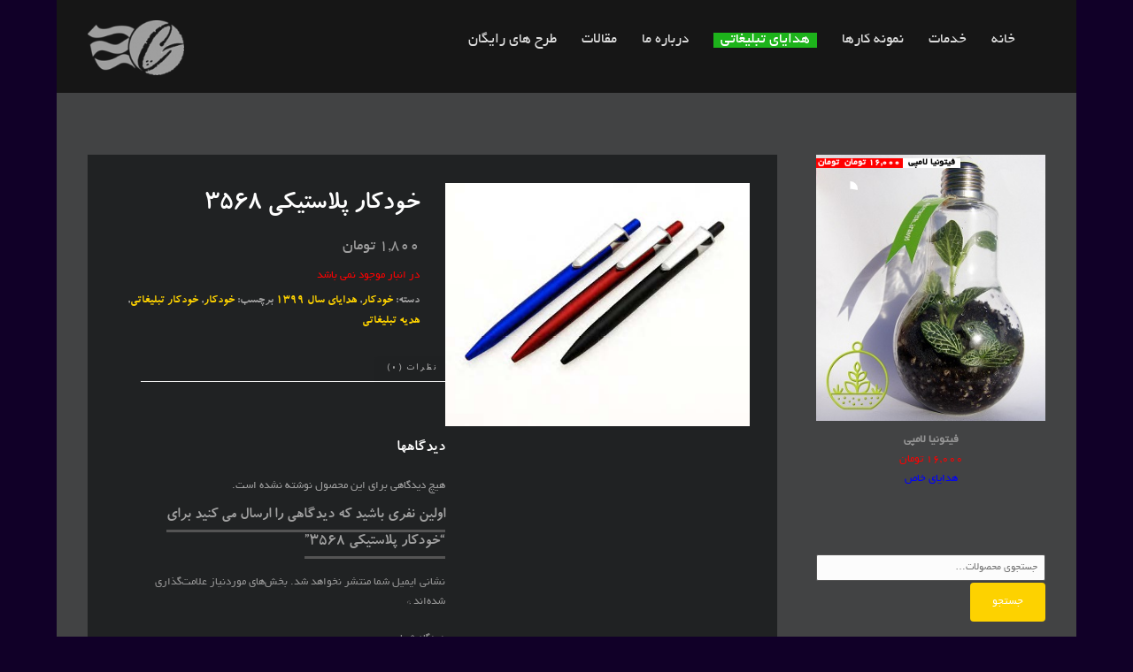

--- FILE ---
content_type: text/html; charset=UTF-8
request_url: http://caspian-graphic.ir/product/%D8%AE%D9%88%D8%AF%DA%A9%D8%A7%D8%B1-%D9%BE%D9%84%D8%A7%D8%B3%D8%AA%DB%8C%DA%A9%DB%8C-3568/
body_size: 17722
content:
<!DOCTYPE html>
<html dir="rtl" lang="fa-IR">
<head>
<meta http-equiv="Content-Type" content="text/html; charset=UTF-8" />

<title>خودکار پلاستیکی 3568 | چاپ و تبلیغات کاسپین</title>

<!-- facebook meta tag for image -->
<meta property="og:image" content="http://caspian-graphic.ir/wp-content/uploads/2020/01/3568.jpg"/>
<!-- Google+ meta tag for image -->
<meta itemprop="image" content="http://caspian-graphic.ir/wp-content/uploads/2020/01/3568.jpg">


<!-- Mobile Devices Viewport Resset-->
<meta name="viewport" content="width=device-width, initial-scale=1.0, maximum-scale=1">
<meta name="apple-mobile-web-app-capable" content="yes">
<!-- <meta name="viewport" content="initial-scale=1.0, user-scalable=1" /> -->





<link rel="alternate" type="application/rss+xml" title="چاپ و تبلیغات کاسپین RSS" href="http://caspian-graphic.ir/feed/" />
<link rel="pingback" href="http://caspian-graphic.ir/xmlrpc.php" />

<!--[if lt IE 9]>
<script src="http://caspian-graphic.ir/wp-content/themes/thestory/js/html5shiv.js"></script>
<![endif]-->

<meta name='robots' content='max-image-preview:large' />
<link rel='dns-prefetch' href='//fonts.googleapis.com' />
<link rel="alternate" type="application/rss+xml" title="چاپ و تبلیغات کاسپین &raquo; خوراک" href="http://caspian-graphic.ir/feed/" />
<link rel="alternate" type="application/rss+xml" title="چاپ و تبلیغات کاسپین &raquo; خوراک دیدگاه‌ها" href="http://caspian-graphic.ir/comments/feed/" />
<link rel="alternate" type="application/rss+xml" title="چاپ و تبلیغات کاسپین &raquo; خودکار پلاستیکی ۳۵۶۸ خوراک دیدگاه‌ها" href="http://caspian-graphic.ir/product/%d8%ae%d9%88%d8%af%da%a9%d8%a7%d8%b1-%d9%be%d9%84%d8%a7%d8%b3%d8%aa%db%8c%da%a9%db%8c-3568/feed/" />
<link rel="alternate" title="oEmbed (JSON)" type="application/json+oembed" href="http://caspian-graphic.ir/wp-json/oembed/1.0/embed?url=http%3A%2F%2Fcaspian-graphic.ir%2Fproduct%2F%25d8%25ae%25d9%2588%25d8%25af%25da%25a9%25d8%25a7%25d8%25b1-%25d9%25be%25d9%2584%25d8%25a7%25d8%25b3%25d8%25aa%25db%258c%25da%25a9%25db%258c-3568%2F" />
<link rel="alternate" title="oEmbed (XML)" type="text/xml+oembed" href="http://caspian-graphic.ir/wp-json/oembed/1.0/embed?url=http%3A%2F%2Fcaspian-graphic.ir%2Fproduct%2F%25d8%25ae%25d9%2588%25d8%25af%25da%25a9%25d8%25a7%25d8%25b1-%25d9%25be%25d9%2584%25d8%25a7%25d8%25b3%25d8%25aa%25db%258c%25da%25a9%25db%258c-3568%2F&#038;format=xml" />
		<!-- This site uses the Google Analytics by MonsterInsights plugin v9.11.1 - Using Analytics tracking - https://www.monsterinsights.com/ -->
		<!-- توجه: افزونه در حال حاضر در این سایت پیکربندی نشده است. صاحب سایت باید گوگل آنالیتیکس را در پانل تنظیمات افزونه تأیید کند. -->
					<!-- No tracking code set -->
				<!-- / Google Analytics by MonsterInsights -->
		<style>@media screen and (max-width: 650px) {body {padding-bottom:60px;}}</style><style id='wp-img-auto-sizes-contain-inline-css' type='text/css'>
img:is([sizes=auto i],[sizes^="auto," i]){contain-intrinsic-size:3000px 1500px}
/*# sourceURL=wp-img-auto-sizes-contain-inline-css */
</style>
<style id='wp-emoji-styles-inline-css' type='text/css'>

	img.wp-smiley, img.emoji {
		display: inline !important;
		border: none !important;
		box-shadow: none !important;
		height: 1em !important;
		width: 1em !important;
		margin: 0 0.07em !important;
		vertical-align: -0.1em !important;
		background: none !important;
		padding: 0 !important;
	}
/*# sourceURL=wp-emoji-styles-inline-css */
</style>
<link rel='stylesheet' id='wp-block-library-rtl-css' href='http://caspian-graphic.ir/wp-includes/css/dist/block-library/style-rtl.min.css?ver=6.9' type='text/css' media='all' />
<style id='classic-theme-styles-inline-css' type='text/css'>
/*! This file is auto-generated */
.wp-block-button__link{color:#fff;background-color:#32373c;border-radius:9999px;box-shadow:none;text-decoration:none;padding:calc(.667em + 2px) calc(1.333em + 2px);font-size:1.125em}.wp-block-file__button{background:#32373c;color:#fff;text-decoration:none}
/*# sourceURL=/wp-includes/css/classic-themes.min.css */
</style>
<style id='global-styles-inline-css' type='text/css'>
:root{--wp--preset--aspect-ratio--square: 1;--wp--preset--aspect-ratio--4-3: 4/3;--wp--preset--aspect-ratio--3-4: 3/4;--wp--preset--aspect-ratio--3-2: 3/2;--wp--preset--aspect-ratio--2-3: 2/3;--wp--preset--aspect-ratio--16-9: 16/9;--wp--preset--aspect-ratio--9-16: 9/16;--wp--preset--color--black: #000000;--wp--preset--color--cyan-bluish-gray: #abb8c3;--wp--preset--color--white: #ffffff;--wp--preset--color--pale-pink: #f78da7;--wp--preset--color--vivid-red: #cf2e2e;--wp--preset--color--luminous-vivid-orange: #ff6900;--wp--preset--color--luminous-vivid-amber: #fcb900;--wp--preset--color--light-green-cyan: #7bdcb5;--wp--preset--color--vivid-green-cyan: #00d084;--wp--preset--color--pale-cyan-blue: #8ed1fc;--wp--preset--color--vivid-cyan-blue: #0693e3;--wp--preset--color--vivid-purple: #9b51e0;--wp--preset--gradient--vivid-cyan-blue-to-vivid-purple: linear-gradient(135deg,rgb(6,147,227) 0%,rgb(155,81,224) 100%);--wp--preset--gradient--light-green-cyan-to-vivid-green-cyan: linear-gradient(135deg,rgb(122,220,180) 0%,rgb(0,208,130) 100%);--wp--preset--gradient--luminous-vivid-amber-to-luminous-vivid-orange: linear-gradient(135deg,rgb(252,185,0) 0%,rgb(255,105,0) 100%);--wp--preset--gradient--luminous-vivid-orange-to-vivid-red: linear-gradient(135deg,rgb(255,105,0) 0%,rgb(207,46,46) 100%);--wp--preset--gradient--very-light-gray-to-cyan-bluish-gray: linear-gradient(135deg,rgb(238,238,238) 0%,rgb(169,184,195) 100%);--wp--preset--gradient--cool-to-warm-spectrum: linear-gradient(135deg,rgb(74,234,220) 0%,rgb(151,120,209) 20%,rgb(207,42,186) 40%,rgb(238,44,130) 60%,rgb(251,105,98) 80%,rgb(254,248,76) 100%);--wp--preset--gradient--blush-light-purple: linear-gradient(135deg,rgb(255,206,236) 0%,rgb(152,150,240) 100%);--wp--preset--gradient--blush-bordeaux: linear-gradient(135deg,rgb(254,205,165) 0%,rgb(254,45,45) 50%,rgb(107,0,62) 100%);--wp--preset--gradient--luminous-dusk: linear-gradient(135deg,rgb(255,203,112) 0%,rgb(199,81,192) 50%,rgb(65,88,208) 100%);--wp--preset--gradient--pale-ocean: linear-gradient(135deg,rgb(255,245,203) 0%,rgb(182,227,212) 50%,rgb(51,167,181) 100%);--wp--preset--gradient--electric-grass: linear-gradient(135deg,rgb(202,248,128) 0%,rgb(113,206,126) 100%);--wp--preset--gradient--midnight: linear-gradient(135deg,rgb(2,3,129) 0%,rgb(40,116,252) 100%);--wp--preset--font-size--small: 13px;--wp--preset--font-size--medium: 20px;--wp--preset--font-size--large: 36px;--wp--preset--font-size--x-large: 42px;--wp--preset--spacing--20: 0.44rem;--wp--preset--spacing--30: 0.67rem;--wp--preset--spacing--40: 1rem;--wp--preset--spacing--50: 1.5rem;--wp--preset--spacing--60: 2.25rem;--wp--preset--spacing--70: 3.38rem;--wp--preset--spacing--80: 5.06rem;--wp--preset--shadow--natural: 6px 6px 9px rgba(0, 0, 0, 0.2);--wp--preset--shadow--deep: 12px 12px 50px rgba(0, 0, 0, 0.4);--wp--preset--shadow--sharp: 6px 6px 0px rgba(0, 0, 0, 0.2);--wp--preset--shadow--outlined: 6px 6px 0px -3px rgb(255, 255, 255), 6px 6px rgb(0, 0, 0);--wp--preset--shadow--crisp: 6px 6px 0px rgb(0, 0, 0);}:where(.is-layout-flex){gap: 0.5em;}:where(.is-layout-grid){gap: 0.5em;}body .is-layout-flex{display: flex;}.is-layout-flex{flex-wrap: wrap;align-items: center;}.is-layout-flex > :is(*, div){margin: 0;}body .is-layout-grid{display: grid;}.is-layout-grid > :is(*, div){margin: 0;}:where(.wp-block-columns.is-layout-flex){gap: 2em;}:where(.wp-block-columns.is-layout-grid){gap: 2em;}:where(.wp-block-post-template.is-layout-flex){gap: 1.25em;}:where(.wp-block-post-template.is-layout-grid){gap: 1.25em;}.has-black-color{color: var(--wp--preset--color--black) !important;}.has-cyan-bluish-gray-color{color: var(--wp--preset--color--cyan-bluish-gray) !important;}.has-white-color{color: var(--wp--preset--color--white) !important;}.has-pale-pink-color{color: var(--wp--preset--color--pale-pink) !important;}.has-vivid-red-color{color: var(--wp--preset--color--vivid-red) !important;}.has-luminous-vivid-orange-color{color: var(--wp--preset--color--luminous-vivid-orange) !important;}.has-luminous-vivid-amber-color{color: var(--wp--preset--color--luminous-vivid-amber) !important;}.has-light-green-cyan-color{color: var(--wp--preset--color--light-green-cyan) !important;}.has-vivid-green-cyan-color{color: var(--wp--preset--color--vivid-green-cyan) !important;}.has-pale-cyan-blue-color{color: var(--wp--preset--color--pale-cyan-blue) !important;}.has-vivid-cyan-blue-color{color: var(--wp--preset--color--vivid-cyan-blue) !important;}.has-vivid-purple-color{color: var(--wp--preset--color--vivid-purple) !important;}.has-black-background-color{background-color: var(--wp--preset--color--black) !important;}.has-cyan-bluish-gray-background-color{background-color: var(--wp--preset--color--cyan-bluish-gray) !important;}.has-white-background-color{background-color: var(--wp--preset--color--white) !important;}.has-pale-pink-background-color{background-color: var(--wp--preset--color--pale-pink) !important;}.has-vivid-red-background-color{background-color: var(--wp--preset--color--vivid-red) !important;}.has-luminous-vivid-orange-background-color{background-color: var(--wp--preset--color--luminous-vivid-orange) !important;}.has-luminous-vivid-amber-background-color{background-color: var(--wp--preset--color--luminous-vivid-amber) !important;}.has-light-green-cyan-background-color{background-color: var(--wp--preset--color--light-green-cyan) !important;}.has-vivid-green-cyan-background-color{background-color: var(--wp--preset--color--vivid-green-cyan) !important;}.has-pale-cyan-blue-background-color{background-color: var(--wp--preset--color--pale-cyan-blue) !important;}.has-vivid-cyan-blue-background-color{background-color: var(--wp--preset--color--vivid-cyan-blue) !important;}.has-vivid-purple-background-color{background-color: var(--wp--preset--color--vivid-purple) !important;}.has-black-border-color{border-color: var(--wp--preset--color--black) !important;}.has-cyan-bluish-gray-border-color{border-color: var(--wp--preset--color--cyan-bluish-gray) !important;}.has-white-border-color{border-color: var(--wp--preset--color--white) !important;}.has-pale-pink-border-color{border-color: var(--wp--preset--color--pale-pink) !important;}.has-vivid-red-border-color{border-color: var(--wp--preset--color--vivid-red) !important;}.has-luminous-vivid-orange-border-color{border-color: var(--wp--preset--color--luminous-vivid-orange) !important;}.has-luminous-vivid-amber-border-color{border-color: var(--wp--preset--color--luminous-vivid-amber) !important;}.has-light-green-cyan-border-color{border-color: var(--wp--preset--color--light-green-cyan) !important;}.has-vivid-green-cyan-border-color{border-color: var(--wp--preset--color--vivid-green-cyan) !important;}.has-pale-cyan-blue-border-color{border-color: var(--wp--preset--color--pale-cyan-blue) !important;}.has-vivid-cyan-blue-border-color{border-color: var(--wp--preset--color--vivid-cyan-blue) !important;}.has-vivid-purple-border-color{border-color: var(--wp--preset--color--vivid-purple) !important;}.has-vivid-cyan-blue-to-vivid-purple-gradient-background{background: var(--wp--preset--gradient--vivid-cyan-blue-to-vivid-purple) !important;}.has-light-green-cyan-to-vivid-green-cyan-gradient-background{background: var(--wp--preset--gradient--light-green-cyan-to-vivid-green-cyan) !important;}.has-luminous-vivid-amber-to-luminous-vivid-orange-gradient-background{background: var(--wp--preset--gradient--luminous-vivid-amber-to-luminous-vivid-orange) !important;}.has-luminous-vivid-orange-to-vivid-red-gradient-background{background: var(--wp--preset--gradient--luminous-vivid-orange-to-vivid-red) !important;}.has-very-light-gray-to-cyan-bluish-gray-gradient-background{background: var(--wp--preset--gradient--very-light-gray-to-cyan-bluish-gray) !important;}.has-cool-to-warm-spectrum-gradient-background{background: var(--wp--preset--gradient--cool-to-warm-spectrum) !important;}.has-blush-light-purple-gradient-background{background: var(--wp--preset--gradient--blush-light-purple) !important;}.has-blush-bordeaux-gradient-background{background: var(--wp--preset--gradient--blush-bordeaux) !important;}.has-luminous-dusk-gradient-background{background: var(--wp--preset--gradient--luminous-dusk) !important;}.has-pale-ocean-gradient-background{background: var(--wp--preset--gradient--pale-ocean) !important;}.has-electric-grass-gradient-background{background: var(--wp--preset--gradient--electric-grass) !important;}.has-midnight-gradient-background{background: var(--wp--preset--gradient--midnight) !important;}.has-small-font-size{font-size: var(--wp--preset--font-size--small) !important;}.has-medium-font-size{font-size: var(--wp--preset--font-size--medium) !important;}.has-large-font-size{font-size: var(--wp--preset--font-size--large) !important;}.has-x-large-font-size{font-size: var(--wp--preset--font-size--x-large) !important;}
:where(.wp-block-post-template.is-layout-flex){gap: 1.25em;}:where(.wp-block-post-template.is-layout-grid){gap: 1.25em;}
:where(.wp-block-term-template.is-layout-flex){gap: 1.25em;}:where(.wp-block-term-template.is-layout-grid){gap: 1.25em;}
:where(.wp-block-columns.is-layout-flex){gap: 2em;}:where(.wp-block-columns.is-layout-grid){gap: 2em;}
:root :where(.wp-block-pullquote){font-size: 1.5em;line-height: 1.6;}
/*# sourceURL=global-styles-inline-css */
</style>
<link rel='stylesheet' id='magnific-css' href='http://caspian-graphic.ir/wp-content/plugins/displayProduct//plugin/magnific/magnific.css?ver=6.9' type='text/css' media='all' />
<link rel='stylesheet' id='dp_quickview-css' href='http://caspian-graphic.ir/wp-content/plugins/displayProduct//plugin/magnific/magnific-custom.css?ver=6.9' type='text/css' media='all' />
<link rel='stylesheet' id='woo-related-products-css' href='http://caspian-graphic.ir/wp-content/plugins/woo-related-products-refresh-on-reload/public/css/woo-related-products-public.css?ver=1.0.0' type='text/css' media='all' />
<link rel='stylesheet' id='woocommerce-layout-rtl-css' href='http://caspian-graphic.ir/wp-content/plugins/woocommerce/assets/css/woocommerce-layout-rtl.css?ver=10.4.3' type='text/css' media='all' />
<link rel='stylesheet' id='woocommerce-smallscreen-rtl-css' href='http://caspian-graphic.ir/wp-content/plugins/woocommerce/assets/css/woocommerce-smallscreen-rtl.css?ver=10.4.3' type='text/css' media='only screen and (max-width: 768px)' />
<style id='woocommerce-inline-inline-css' type='text/css'>
.woocommerce form .form-row .required { visibility: visible; }
/*# sourceURL=woocommerce-inline-inline-css */
</style>
<link rel='stylesheet' id='ywau-frontend-css' href='http://caspian-graphic.ir/wp-content/plugins/yith-woocommerce-additional-uploads/assets/css/ywau-frontend.css?ver=6.9' type='text/css' media='all' />
<link rel='stylesheet' id='pexeto-font-0-css' href='http://fonts.googleapis.com/css?family=Open+Sans%3A400%2C300%2C400italic%2C700&#038;ver=6.9' type='text/css' media='all' />
<link rel='stylesheet' id='pexeto-font-1-css' href='http://fonts.googleapis.com/css?family=Montserrat%3A400%2C700&#038;ver=6.9' type='text/css' media='all' />
<link rel='stylesheet' id='pexeto-pretty-photo-css' href='http://caspian-graphic.ir/wp-content/themes/thestory/css/prettyPhoto.css?ver=1.4.0' type='text/css' media='all' />
<link rel='stylesheet' id='pexeto-woocommerce-css' href='http://caspian-graphic.ir/wp-content/themes/thestory/css/woocommerce.css?ver=1.4.0' type='text/css' media='all' />
<link rel='stylesheet' id='pexeto-stylesheet-css' href='http://caspian-graphic.ir/wp-content/themes/thestory/style.css?ver=1.4.0' type='text/css' media='all' />
<style id='pexeto-stylesheet-inline-css' type='text/css'>
body, .page-wrapper, #sidebar input[type="text"], 
									#sidebar input[type="password"], #sidebar textarea, .comment-respond input[type="text"],
									 .comment-respond textarea{background-color:#424344;}body{background-color:#110028;}.header-wrapper, .pg-navigation, .mobile.page-template-template-fullscreen-slider-php #header, .mobile.page-template-template-fullscreen-slider-php .header-wrapper{background-color:#1c1c1c;}.page-title h1, #menu>ul>li>a, #menu>div>ul>li>a, .page-subtitle, 
								.icon-basket:before, .pex-woo-cart-btn:before, .pg-cat-filter a,
								.ps-nav-text, .ps-back-text, .mob-nav-btn, .pg-filter-btn{color:#dddddd;}.page-title h1:after, .nav-menu > ul > li > a:after, 
								.nav-menu > div.menu-ul > ul > li > a:after, .ps-new-loading span{background-color:#dddddd;}.dark-header #header{background-color:rgba(17,0,33,0.7);}.fixed-header-scroll #header{background-color:rgba(17,0,33,0.95);}#footer, #footer input[type=text], #footer input[type=password], 
								#footer textarea, #footer input[type=search]{background-color:#202223;}#footer, .footer-box, #footer .footer-widgets .lp-post-info a,
							.footer-box ul li a, .footer-box ul li a:hover, .footer-widgets .lp-title a,
							#footer input[type=text], #footer input[type=password], 
								#footer textarea, #footer input[type=search], .footer-widgets a{color:#707070;}#footer-cta{background-color:#ffc700;}#footer-cta .button{background-color:#35000d;}.footer-bottom{background-color:#111111;}.copyrights, .footer-nav li a{color:#707070;}.post, .blog .portfolio, .tabs .current a, .page-template-template-full-custom-php .page-wrapper,
							.content-box, .avatar, .comment-box, .search-results .post-content,
							.pg-info, .ps-wrapper, .content input[type="text"], 
							.content input[type="password"], .content textarea, .contact-captcha-container,
							.recaptcha-input-wrap, .pg-pagination a, #content-container .wp-pagenavi a, 
							#content-container .wp-pagenavi span, #blog-pagination a, 
							.woocommerce .pexeto-woo-columns-3 ul.products li.product, .woocommerce-page .pexeto-woo-columns-3 ul.products li.product,
							.woocommerce .pexeto-woo-columns-4 ul.products li.product, .woocommerce-page .pexeto-woo-columns-4 ul.products li.product,
							.woocommerce ul.cart_list li img, .woocommerce-page ul.cart_list li img, .woocommerce ul.product_list_widget li img, 
							.woocommerce-page ul.product_list_widget li img{background-color:#202223;}.content, .services-title-box, .post, .tabs .current a, .page-template-template-full-custom-php .page-wrapper,
								.content-box, .avatar, .comment-box, .search-results .post-content,
								.pg-info, .ps-wrapper, .content input[type="text"], .post-info, .comment-date,
								.content input[type="password"], .content textarea, .contact-captcha-container,
								.pg-categories, .pg-pagination a, #content-container .wp-pagenavi a, 
								#content-container .wp-pagenavi span, #blog-pagination a, .woocommerce-page #content-container a.button.add_to_cart_button:before,
								.ps-categories, .archive-page a{color:#a0a0a0;}.woocommerce #content-container a.button.add_to_cart_button, .woocommerce-page #content-container a.button.add_to_cart_button{border-color:#a0a0a0;}.content h1,.content h2,.content h3,.content h4,.content h5,
							.content h6, h1.page-heading, .post h1, 
							h2.post-title a, .content-box h2, #portfolio-categories ul li,
							.item-desc h4 a, .item-desc h4, .content table th, 
							.post-title, .archive-page h2, .page-heading, .ps-title,
							.tabs a {color:#ffffff;}blockquote, .content input[type=text], .content input[type=password], 
							.content textarea, .content input[type=search], .content table th, .content table tr,
							.content table thead, .content .table-bordered, .tabs-container > ul,
							.tabs .current a, .tabs-container .panes, .accordion-title, .avatar,
							.contact-captcha-container, .recaptcha-input-wrap, .pc-header, .rp-list ul, 
							.rp-list li, .archive-page ul, .page-heading, .woocommerce #payment div.form-row, 
							.woocommerce-page #payment div.form-row, .woocommerce #reviews #comments ol.commentlist li .comment-text, 
							.woocommerce-page #reviews #comments ol.commentlist li .comment-text,
							.woocommerce-tabs #commentform textarea{border-color:#3d3d3d;}.sidebar, .sidebar a, .widget_categories li a, .widget_nav_menu li a, 
								.widget_archive li a, .widget_links li a, .widget_recent_entries li a, 
								.widget_links li a, .widget_pages li a, .widget_recent_entries li a, 
								.recentcomments, .widget_meta li a, .sidebar input[type=text], .sidebar input[type=password], 
								.sidebar textarea, .sidebar input[type=search], .sidebar-box .recentcomments a,
								.comment-form, .comment-form input[type=text], .comment-form textarea,
								.pg-cat-filter a, .pg-cat-filter a.current, .pg-cat-filter li:after,
								.ps-nav-text, .ps-icon, .product-categories li a, .woocommerce ul.cart_list li a, .woocommerce-page ul.cart_list li a, 
								.woocommerce ul.product_list_widget li a, .woocommerce-page ul.product_list_widget li a,
								.woocommerce .woocommerce-result-count, .woocommerce-page .woocommerce-result-count{color:#969696;}.sidebar h1,.sidebar h2,.sidebar h3,.sidebar h4,.sidebar h5,
								.sidebar h6, .sidebar h1 a,.sidebar h2 a,.sidebar h3 a,.sidebar h4 a,.sidebar h5 a,
								.sidebar h6 a, .sidebar-post-wrapper h6 a, #comments h3, #portfolio-slider .pc-header h4,
								#comments h4, #portfolio-gallery .pc-header h4, .tax-product_cat.woocommerce .content-box>h1,
								.tax-product_tag.woocommerce .content-box>h1{color:#ffffff;}.sidebar blockquote, .sidebar input[type=text], .sidebar input[type=password], 
								.sidebar textarea, .sidebar input[type=search], .sidebar table th, .sidebar table tr,
								.sidebar table thead, .sidebar .table-bordered, .lp-wrapper, .widget_categories li, 
								.widget_nav_menu li, .widget_archive li, .widget_links li, .widget_recent_entries li, 
								.widget_pages li, #recentcomments li, .widget_meta li, .widget_rss li,
								.comment-form input[type=text], .comment-form textarea, .comments-titile, #reply-title,
								#portfolio-slider .pc-header, #wp-calendar caption, #portfolio-gallery .pc-header,
								.widget_nav_menu ul ul li, .widget_categories ul ul li, .widget_nav_menu ul ul, 
								.widget_categories ul ul, .sidebar .product-categories li,  .sidebar ul.product_list_widget li{border-color:#545454;}
/*# sourceURL=pexeto-stylesheet-inline-css */
</style>
<link rel='stylesheet' id='ms-main-css' href='http://caspian-graphic.ir/wp-content/plugins/masterslider/public/assets/css/masterslider.main.css?ver=3.2.14' type='text/css' media='all' />
<link rel='stylesheet' id='ms-custom-css' href='http://caspian-graphic.ir/wp-content/uploads/masterslider/custom.css?ver=19.2' type='text/css' media='all' />
<link rel='stylesheet' id='call-now-button-modern-style-css' href='http://caspian-graphic.ir/wp-content/plugins/call-now-button/resources/style/modern.css?ver=1.5.5' type='text/css' media='all' />

	<script type="text/javascript">
	var appid = '';
	</script>

<script type="text/javascript" src="http://caspian-graphic.ir/wp-includes/js/jquery/jquery.min.js?ver=3.7.1" id="jquery-core-js"></script>
<script type="text/javascript" src="http://caspian-graphic.ir/wp-includes/js/jquery/jquery-migrate.min.js?ver=3.4.1" id="jquery-migrate-js"></script>
<script type="text/javascript" src="http://caspian-graphic.ir/wp-content/plugins/masterslider/includes/modules/elementor/assets/js/elementor-widgets.js?ver=3.2.14" id="masterslider-elementor-widgets-js"></script>
<script type="text/javascript" id="wapns-js-extra">
/* <![CDATA[ */
var wapnsajax = {"ajaxurl":"http://caspian-graphic.ir/wp-admin/admin-ajax.php"};
//# sourceURL=wapns-js-extra
/* ]]> */
</script>
<script type="text/javascript" src="http://caspian-graphic.ir/wp-content/plugins/wordapp-mobile-app/js/ajax.js?date=20260118164511&amp;ver=6.9" id="wapns-js"></script>
<script type="text/javascript" src="http://caspian-graphic.ir/wp-content/plugins/displayProduct//plugin/magnific/magnific.js?ver=6.9" id="magnific-js"></script>
<script type="text/javascript" id="dp_quickview-js-extra">
/* <![CDATA[ */
var dp_globals = {"gallery_enabled":"1","ajaxurl":"http://caspian-graphic.ir/wp-admin/admin-ajax.php","nonce":"c27aac0cd2"};
//# sourceURL=dp_quickview-js-extra
/* ]]> */
</script>
<script type="text/javascript" src="http://caspian-graphic.ir/wp-content/plugins/displayProduct//plugin/magnific/magnific-custom.js?ver=6.9" id="dp_quickview-js"></script>
<script type="text/javascript" src="http://caspian-graphic.ir/wp-content/plugins/woocommerce/assets/js/jquery-blockui/jquery.blockUI.min.js?ver=2.7.0-wc.10.4.3" id="wc-jquery-blockui-js" defer="defer" data-wp-strategy="defer"></script>
<script type="text/javascript" id="wc-add-to-cart-js-extra">
/* <![CDATA[ */
var wc_add_to_cart_params = {"ajax_url":"/wp-admin/admin-ajax.php","wc_ajax_url":"/?wc-ajax=%%endpoint%%&elementor_page_id=3940","i18n_view_cart":"\u0645\u0634\u0627\u0647\u062f\u0647 \u0633\u0628\u062f \u062e\u0631\u06cc\u062f","cart_url":"http://caspian-graphic.ir/cart/","is_cart":"","cart_redirect_after_add":"no"};
//# sourceURL=wc-add-to-cart-js-extra
/* ]]> */
</script>
<script type="text/javascript" src="http://caspian-graphic.ir/wp-content/plugins/woocommerce/assets/js/frontend/add-to-cart.min.js?ver=10.4.3" id="wc-add-to-cart-js" defer="defer" data-wp-strategy="defer"></script>
<script type="text/javascript" id="wc-single-product-js-extra">
/* <![CDATA[ */
var wc_single_product_params = {"i18n_required_rating_text":"\u062e\u0648\u0627\u0647\u0634\u0645\u0646\u062f\u06cc\u0645 \u06cc\u06a9 \u0631\u062a\u0628\u0647 \u0631\u0627 \u0627\u0646\u062a\u062e\u0627\u0628 \u06a9\u0646\u06cc\u062f","i18n_rating_options":["1 of 5 stars","2 of 5 stars","3 of 5 stars","4 of 5 stars","5 of 5 stars"],"i18n_product_gallery_trigger_text":"\u0645\u0634\u0627\u0647\u062f\u0647 \u06af\u0627\u0644\u0631\u06cc \u062a\u0635\u0627\u0648\u06cc\u0631 \u062f\u0631 \u062d\u0627\u0644\u062a \u062a\u0645\u0627\u0645 \u0635\u0641\u062d\u0647","review_rating_required":"yes","flexslider":{"rtl":true,"animation":"slide","smoothHeight":true,"directionNav":false,"controlNav":"thumbnails","slideshow":false,"animationSpeed":500,"animationLoop":false,"allowOneSlide":false},"zoom_enabled":"","zoom_options":[],"photoswipe_enabled":"","photoswipe_options":{"shareEl":false,"closeOnScroll":false,"history":false,"hideAnimationDuration":0,"showAnimationDuration":0},"flexslider_enabled":""};
//# sourceURL=wc-single-product-js-extra
/* ]]> */
</script>
<script type="text/javascript" src="http://caspian-graphic.ir/wp-content/plugins/woocommerce/assets/js/frontend/single-product.min.js?ver=10.4.3" id="wc-single-product-js" defer="defer" data-wp-strategy="defer"></script>
<script type="text/javascript" src="http://caspian-graphic.ir/wp-content/plugins/woocommerce/assets/js/js-cookie/js.cookie.min.js?ver=2.1.4-wc.10.4.3" id="wc-js-cookie-js" defer="defer" data-wp-strategy="defer"></script>
<script type="text/javascript" id="woocommerce-js-extra">
/* <![CDATA[ */
var woocommerce_params = {"ajax_url":"/wp-admin/admin-ajax.php","wc_ajax_url":"/?wc-ajax=%%endpoint%%&elementor_page_id=3940","i18n_password_show":"\u0646\u0645\u0627\u06cc\u0634 \u0631\u0645\u0632\u0639\u0628\u0648\u0631","i18n_password_hide":"Hide password"};
//# sourceURL=woocommerce-js-extra
/* ]]> */
</script>
<script type="text/javascript" src="http://caspian-graphic.ir/wp-content/plugins/woocommerce/assets/js/frontend/woocommerce.min.js?ver=10.4.3" id="woocommerce-js" defer="defer" data-wp-strategy="defer"></script>
<script type="text/javascript" id="wp-statistics-tracker-js-extra">
/* <![CDATA[ */
var WP_Statistics_Tracker_Object = {"hitRequestUrl":"http://caspian-graphic.ir/wp-json/wp-statistics/v2/hit?wp_statistics_hit_rest=yes&track_all=1&current_page_type=product&current_page_id=3940&search_query&page_uri=L3Byb2R1Y3QvJUQ4JUFFJUQ5JTg4JUQ4JUFGJURBJUE5JUQ4JUE3JUQ4JUIxLSVEOSVCRSVEOSU4NCVEOCVBNyVEOCVCMyVEOCVBQSVEQiU4QyVEQSVBOSVEQiU4Qy0zNTY4Lw=","keepOnlineRequestUrl":"http://caspian-graphic.ir/wp-json/wp-statistics/v2/online?wp_statistics_hit_rest=yes&track_all=1&current_page_type=product&current_page_id=3940&search_query&page_uri=L3Byb2R1Y3QvJUQ4JUFFJUQ5JTg4JUQ4JUFGJURBJUE5JUQ4JUE3JUQ4JUIxLSVEOSVCRSVEOSU4NCVEOCVBNyVEOCVCMyVEOCVBQSVEQiU4QyVEQSVBOSVEQiU4Qy0zNTY4Lw=","option":{"dntEnabled":false,"cacheCompatibility":false}};
//# sourceURL=wp-statistics-tracker-js-extra
/* ]]> */
</script>
<script type="text/javascript" src="http://caspian-graphic.ir/wp-content/plugins/wp-statistics/assets/js/tracker.js?ver=6.9" id="wp-statistics-tracker-js"></script>
<script type="text/javascript" src="http://caspian-graphic.ir/wp-content/plugins/yith-woocommerce-additional-uploads/assets/js/ywau-frontend.js?ver=6.9" id="ywau-frontend-js"></script>
<link rel="https://api.w.org/" href="http://caspian-graphic.ir/wp-json/" /><link rel="alternate" title="JSON" type="application/json" href="http://caspian-graphic.ir/wp-json/wp/v2/product/3940" /><link rel="EditURI" type="application/rsd+xml" title="RSD" href="http://caspian-graphic.ir/xmlrpc.php?rsd" />
<meta name="generator" content="WordPress 6.9" />
<meta name="generator" content="WooCommerce 10.4.3" />
<link rel="canonical" href="http://caspian-graphic.ir/product/%d8%ae%d9%88%d8%af%da%a9%d8%a7%d8%b1-%d9%be%d9%84%d8%a7%d8%b3%d8%aa%db%8c%da%a9%db%8c-3568/" />
<link rel='shortlink' href='http://caspian-graphic.ir/?p=3940' />
<script>var ms_grabbing_curosr='http://caspian-graphic.ir/wp-content/plugins/masterslider/public/assets/css/common/grabbing.cur',ms_grab_curosr='http://caspian-graphic.ir/wp-content/plugins/masterslider/public/assets/css/common/grab.cur';</script>
<meta name="generator" content="MasterSlider 3.2.14 - Responsive Touch Image Slider" />
<!-- Analytics by WP Statistics v14.1.6.2 - http://wp-statistics.com/ -->
	<noscript><style>.woocommerce-product-gallery{ opacity: 1 !important; }</style></noscript>
	<meta name="generator" content="Elementor 3.34.0; features: additional_custom_breakpoints; settings: css_print_method-external, google_font-enabled, font_display-auto">
			<style>
				.e-con.e-parent:nth-of-type(n+4):not(.e-lazyloaded):not(.e-no-lazyload),
				.e-con.e-parent:nth-of-type(n+4):not(.e-lazyloaded):not(.e-no-lazyload) * {
					background-image: none !important;
				}
				@media screen and (max-height: 1024px) {
					.e-con.e-parent:nth-of-type(n+3):not(.e-lazyloaded):not(.e-no-lazyload),
					.e-con.e-parent:nth-of-type(n+3):not(.e-lazyloaded):not(.e-no-lazyload) * {
						background-image: none !important;
					}
				}
				@media screen and (max-height: 640px) {
					.e-con.e-parent:nth-of-type(n+2):not(.e-lazyloaded):not(.e-no-lazyload),
					.e-con.e-parent:nth-of-type(n+2):not(.e-lazyloaded):not(.e-no-lazyload) * {
						background-image: none !important;
					}
				}
			</style>
			<link rel="icon" href="http://caspian-graphic.ir/wp-content/uploads/2021/07/cropped-icon-32x32.png" sizes="32x32" />
<link rel="icon" href="http://caspian-graphic.ir/wp-content/uploads/2021/07/cropped-icon-192x192.png" sizes="192x192" />
<link rel="apple-touch-icon" href="http://caspian-graphic.ir/wp-content/uploads/2021/07/cropped-icon-180x180.png" />
<meta name="msapplication-TileImage" content="http://caspian-graphic.ir/wp-content/uploads/2021/07/cropped-icon-270x270.png" />

</head>
<body class="rtl wp-singular product-template-default single single-product postid-3940 wp-custom-logo wp-theme-thestory theme-thestory _masterslider _msp_version_3.2.14 woocommerce woocommerce-page woocommerce-no-js boxed-layout fixed-header no-slider icons-style-light elementor-default elementor-kit-5573">
<div id="main-container" >
	<div  class="page-wrapper" >
		<!--HEADER -->
				<div class="header-wrapper" >

				<header id="header">
			<div class="section-boxed section-header">
			<div id="logo-container">
								<a href="http://caspian-graphic.ir/"><img src="http://caspian-graphic.ir/wp-content/uploads/2015/10/cropped-caspian-logo-e1585226992419-2.png" alt="چاپ و تبلیغات کاسپین" /></a>
			</div>	

			
			<div class="mobile-nav">
				<span class="mob-nav-btn">فهرست</span>
			</div>
	 		<nav class="navigation-container">
				<div id="menu" class="nav-menu">
				<ul id="menu-%d8%b5%d9%81%d8%ad%d9%87-%d8%a7%d9%88%d9%84" class="menu-ul"><li id="menu-item-5626" class="menu-item menu-item-type-post_type menu-item-object-page menu-item-5626"><a href="http://caspian-graphic.ir/%d8%ae%d8%a7%d9%86%d9%87/">خانه</a></li>
<li id="menu-item-707" class="menu-item menu-item-type-post_type menu-item-object-page menu-item-has-children menu-item-707"><a href="http://caspian-graphic.ir/%d8%ae%d8%af%d9%85%d8%a7%d8%aa/">خدمات</a>
<ul class="sub-menu">
	<li id="menu-item-912" class="menu-item menu-item-type-post_type menu-item-object-post menu-item-912"><a href="http://caspian-graphic.ir/%d8%b7%d8%b1%d8%a7%d8%ad%db%8c/">طراحی</a></li>
	<li id="menu-item-907" class="menu-item menu-item-type-post_type menu-item-object-post menu-item-907"><a href="http://caspian-graphic.ir/%da%86%d8%a7%d9%be-%d8%a7%d9%81%d8%b3%d8%aa/">چاپ افست</a></li>
	<li id="menu-item-908" class="menu-item menu-item-type-post_type menu-item-object-post menu-item-908"><a href="http://caspian-graphic.ir/%da%86%d8%a7%d9%be-%d8%af%db%8c%d8%ac%db%8c%d8%aa%d8%a7%d9%84/">چاپ دیجیتال</a></li>
	<li id="menu-item-911" class="menu-item menu-item-type-post_type menu-item-object-post menu-item-911"><a href="http://caspian-graphic.ir/%da%86%d8%a7%d9%be-%d9%88-%d8%b1%d8%a7%db%8c%d8%aa-%d8%a7%d9%86%d9%88%d8%a7%d8%b9-cd-dvd/">چاپ و رایت CD, DVD</a></li>
	<li id="menu-item-909" class="menu-item menu-item-type-post_type menu-item-object-post menu-item-909"><a href="http://caspian-graphic.ir/%da%86%d8%a7%d9%be-%d8%b9%d8%b1%db%8c%d8%b6/">چاپ عریض</a></li>
	<li id="menu-item-918" class="menu-item menu-item-type-post_type menu-item-object-post menu-item-918"><a href="http://caspian-graphic.ir/%d9%87%d8%af%d8%a7%db%8c%d8%a7%db%8c-%d8%aa%d8%a8%d9%84%db%8c%d8%ba%d8%a7%d8%aa%db%8c/">هدایای تبلیغاتی</a></li>
	<li id="menu-item-906" class="menu-item menu-item-type-post_type menu-item-object-post menu-item-906"><a href="http://caspian-graphic.ir/%d8%a8%d8%b1%da%86%d8%b3%d8%a8%d9%87%d8%a7%db%8c-%d8%a7%d9%85%d9%86%db%8c%d8%aa%db%8c-%d9%87%d9%88%d9%84%d9%88%da%af%d8%b1%d8%a7%d9%85/">برچسبهای امنیتی (هولوگرام)</a></li>
	<li id="menu-item-910" class="menu-item menu-item-type-post_type menu-item-object-post menu-item-910"><a href="http://caspian-graphic.ir/%da%86%d8%a7%d9%be-%da%a9%d8%aa%d8%a7%d8%a8/">چاپ کتاب</a></li>
	<li id="menu-item-917" class="menu-item menu-item-type-post_type menu-item-object-post menu-item-917"><a href="http://caspian-graphic.ir/%d8%b9%da%a9%d8%a7%d8%b3%db%8c-%d8%b5%d9%86%d8%b9%d8%aa%db%8c/">عکاسی صنعتی</a></li>
</ul>
</li>
<li id="menu-item-710" class="menu-item menu-item-type-post_type menu-item-object-page menu-item-710"><a href="http://caspian-graphic.ir/%d9%86%d9%85%d9%88%d9%86%d9%87-%da%a9%d8%a7%d8%b1%d9%87%d8%a7/">نمونه کارها</a></li>
<li id="menu-item-1454" class="menu-item menu-item-type-custom menu-item-object-custom menu-item-1454"><a href="http://caspian-graphic.ir/?page_id=1452&#038;preview=true"><span style="color: #ffffff; background-color: #1DB31B;">  هدایای تبلیغاتی  </span></a></li>
<li id="menu-item-708" class="menu-item menu-item-type-post_type menu-item-object-page menu-item-708"><a href="http://caspian-graphic.ir/%d8%af%d8%b1%d8%a8%d8%a7%d8%b1%d9%87-%d9%85%d8%a7/">درباره ما</a></li>
<li id="menu-item-706" class="menu-item menu-item-type-post_type menu-item-object-page menu-item-706"><a href="http://caspian-graphic.ir/%d9%85%d9%82%d8%a7%d9%84%d8%a7%d8%aa/">مقالات</a></li>
<li id="menu-item-2538" class="menu-item menu-item-type-post_type menu-item-object-page menu-item-2538"><a href="http://caspian-graphic.ir/%d8%b7%d8%b1%d8%ad-%d9%87%d8%a7%db%8c-%d8%b1%d8%a7%db%8c%da%af%d8%a7%d9%86/">طرح های رایگان</a></li>
</ul>				</div>
				
				<div class="header-buttons">
				<div class="pex-woo-cart-btn-wrap"><div class="pex-woo-cart-btn"><div class="pex-woo-cart-num" data-num="0">0</div></div><div class="pex-woo-cart-holder"><div class="pex-woo-cart">	<div class="woocommerce-mini-cart__empty-message">هیچ محصولی در سبدخرید نیست.</div>
</div></div></div>				</div>
			</nav> 
	
			<div class="clear"></div>       
			<div id="navigation-line"></div>
		</div>
		</header><!-- end #header -->

</div>
<div id="content-container" class="content-boxed layout-right">
<div id="content" class="content">
<div class="content-box">
<div class="woocommerce-notices-wrapper"></div><div id="product-3940" class="product type-product post-3940 status-publish first outofstock product_cat----1399 product_cat---1399 product_tag-177 product_tag-339 product_tag-338 has-post-thumbnail shipping-taxable purchasable product-type-simple">

	<div class="images ms-product-slider">

	<a href="http://caspian-graphic.ir/wp-content/uploads/2020/01/3568.jpg" itemprop="image" class="woocommerce-main-image zoom" title="۳۵۶۸" data-rel="prettyPhoto"><img fetchpriority="high" width="507" height="405" src="http://caspian-graphic.ir/wp-content/uploads/2020/01/3568.jpg" class="attachment-shop_single size-shop_single wp-post-image" alt="خودکار تبلیغاتی" title="۳۵۶۸" decoding="async" srcset="http://caspian-graphic.ir/wp-content/uploads/2020/01/3568.jpg 507w, http://caspian-graphic.ir/wp-content/uploads/2020/01/3568-300x240.jpg 300w" sizes="(max-width: 507px) 100vw, 507px" /></a>
</div>

	<div class="summary entry-summary">
		<h1 class="product_title entry-title">خودکار پلاستیکی ۳۵۶۸</h1><p class="price"><span class="woocommerce-Price-amount amount"><bdi>1,800&nbsp;<span class="woocommerce-Price-currencySymbol">تومان</span></bdi></span></p>
<p class="stock out-of-stock">در انبار موجود نمی باشد</p>
<div class="product_meta">

	
	
	<span class="posted_in">دسته: <a href="http://caspian-graphic.ir/product-category/%d9%87%d8%af%d8%a7%db%8c%d8%a7%db%8c-%d8%b3%d8%a7%d9%84-1399/%d8%ae%d9%88%d8%af%da%a9%d8%a7%d8%b1-%d9%87%d8%af%d8%a7%db%8c%d8%a7%db%8c-%d8%b3%d8%a7%d9%84-1399/" rel="tag">خودکار</a>, <a href="http://caspian-graphic.ir/product-category/%d9%87%d8%af%d8%a7%db%8c%d8%a7%db%8c-%d8%b3%d8%a7%d9%84-1399/" rel="tag">هدایای سال 1399</a></span>
	<span class="tagged_as">برچسب: <a href="http://caspian-graphic.ir/product-tag/%d8%ae%d9%88%d8%af%da%a9%d8%a7%d8%b1/" rel="tag">خودکار</a>, <a href="http://caspian-graphic.ir/product-tag/%d8%ae%d9%88%d8%af%da%a9%d8%a7%d8%b1-%d8%aa%d8%a8%d9%84%db%8c%d8%ba%d8%a7%d8%aa%db%8c/" rel="tag">خودکار تبلیغاتی</a>, <a href="http://caspian-graphic.ir/product-tag/%d9%87%d8%af%db%8c%d9%87-%d8%aa%d8%a8%d9%84%db%8c%d8%ba%d8%a7%d8%aa%db%8c/" rel="tag">هدیه تبلیغاتی</a></span>
	
</div>
	</div>

	
	<div class="woocommerce-tabs wc-tabs-wrapper">
		<ul class="tabs wc-tabs" role="tablist">
							<li role="presentation" class="reviews_tab" id="tab-title-reviews">
					<a href="#tab-reviews" role="tab" aria-controls="tab-reviews">
						نظرات (0)					</a>
				</li>
					</ul>
					<div class="woocommerce-Tabs-panel woocommerce-Tabs-panel--reviews panel entry-content wc-tab" id="tab-reviews" role="tabpanel" aria-labelledby="tab-title-reviews">
				<div id="reviews" class="woocommerce-Reviews">
	<div id="comments">
		<h2 class="woocommerce-Reviews-title">
			دیدگاهها		</h2>

					<p class="woocommerce-noreviews">هیچ دیدگاهی برای این محصول نوشته نشده است.</p>
			</div>

			<div id="review_form_wrapper">
			<div id="review_form">
					<div id="respond" class="comment-respond">
		<span id="reply-title" class="comment-reply-title" role="heading" aria-level="3">اولین نفری باشید که دیدگاهی را ارسال می کنید برای &ldquo;خودکار پلاستیکی ۳۵۶۸&rdquo; <small><a rel="nofollow" id="cancel-comment-reply-link" href="/product/%D8%AE%D9%88%D8%AF%DA%A9%D8%A7%D8%B1-%D9%BE%D9%84%D8%A7%D8%B3%D8%AA%DB%8C%DA%A9%DB%8C-3568/#respond" style="display:none;">لغو پاسخ</a></small></span><form action="http://caspian-graphic.ir/wp-comments-post.php" method="post" id="commentform" class="comment-form"><p class="comment-notes"><span id="email-notes">نشانی ایمیل شما منتشر نخواهد شد.</span> <span class="required-field-message">بخش‌های موردنیاز علامت‌گذاری شده‌اند <span class="required">*</span></span></p><p class="comment-form-comment"><label for="comment">دیدگاه شما&nbsp;<span class="required">*</span></label><textarea id="comment" name="comment" cols="45" rows="8" required></textarea></p><p class="comment-form-author"><label for="author">نام&nbsp;<span class="required">*</span></label><input id="author" name="author" type="text" autocomplete="name" value="" size="30" required /></p>
<p class="comment-form-email"><label for="email">ایمیل&nbsp;<span class="required">*</span></label><input id="email" name="email" type="email" autocomplete="email" value="" size="30" required /></p>
<div class="gglcptch gglcptch_v2"><div id="gglcptch_recaptcha_1216830212" class="gglcptch_recaptcha"></div>
				<noscript>
					<div style="width: 302px;">
						<div style="width: 302px; height: 422px; position: relative;">
							<div style="width: 302px; height: 422px; position: absolute;">
								<iframe src="https://www.google.com/recaptcha/api/fallback?k=6LdcOlgUAAAAALeUV1p9LXUVRp7-z30iNRYhCm8f" frameborder="0" scrolling="no" style="width: 302px; height:422px; border-style: none;"></iframe>
							</div>
						</div>
						<div style="border-style: none; bottom: 12px; left: 25px; margin: 0px; padding: 0px; right: 25px; background: #f9f9f9; border: 1px solid #c1c1c1; border-radius: 3px; height: 60px; width: 300px;">
							<input type="hidden" id="g-recaptcha-response" name="g-recaptcha-response" class="g-recaptcha-response" style="width: 250px !important; height: 40px !important; border: 1px solid #c1c1c1 !important; margin: 10px 25px !important; padding: 0px !important; resize: none !important;">
						</div>
					</div>
				</noscript></div><p class="form-submit"><input name="submit" type="submit" id="submit" class="submit" value="ثبت" /> <input type='hidden' name='comment_post_ID' value='3940' id='comment_post_ID' />
<input type='hidden' name='comment_parent' id='comment_parent' value='0' />
</p><p style="display: none !important;" class="akismet-fields-container" data-prefix="ak_"><label>&#916;<textarea name="ak_hp_textarea" cols="45" rows="8" maxlength="100"></textarea></label><input type="hidden" id="ak_js_1" name="ak_js" value="196"/><script>document.getElementById( "ak_js_1" ).setAttribute( "value", ( new Date() ).getTime() );</script></p></form>	</div><!-- #respond -->
				</div>
		</div>
	
	<div class="clear"></div>
</div>
			</div>
		
			</div>


	<section class="up-sells upsells products">
					<h2>شاید این‌ها را هم بپسندید&hellip;</h2>
		
		<ul class="products columns-4">

			
				<li class="product type-product post-3925 status-publish first outofstock product_cat----1399 product_cat---1399 product_tag-177 product_tag-339 product_tag-338 has-post-thumbnail shipping-taxable purchasable product-type-simple">
	<a href="http://caspian-graphic.ir/product/%d8%ae%d9%88%d8%af%da%a9%d8%a7%d8%b1-%d9%81%d9%84%d8%b2%db%8c-3552/" class="woocommerce-LoopProduct-link woocommerce-loop-product__link"><img width="300" height="431" src="http://caspian-graphic.ir/wp-content/uploads/2020/01/3552-300x431.jpg" class="attachment-woocommerce_thumbnail size-woocommerce_thumbnail" alt="خودکار تبلیغاتی" decoding="async" /><h2 class="woocommerce-loop-product__title">خودکار فلزی ۳۵۵۲</h2>
	<span class="price"><span class="woocommerce-Price-amount amount"><bdi>19,800&nbsp;<span class="woocommerce-Price-currencySymbol">تومان</span></bdi></span></span>
</a><a href="http://caspian-graphic.ir/product/%d8%ae%d9%88%d8%af%da%a9%d8%a7%d8%b1-%d9%81%d9%84%d8%b2%db%8c-3552/" aria-describedby="woocommerce_loop_add_to_cart_link_describedby_3925" data-quantity="1" class="button product_type_simple" data-product_id="3925" data-product_sku="" aria-label="خواندن بیشتر درباره &ldquo;خودکار فلزی 3552&rdquo;" rel="nofollow" data-success_message="">اطلاعات بیشتر</a>	<span id="woocommerce_loop_add_to_cart_link_describedby_3925" class="screen-reader-text">
			</span>
</li>

			
				<li class="product type-product post-3924 status-publish outofstock product_cat----1399 product_cat---1399 product_tag-177 product_tag-339 product_tag-338 has-post-thumbnail shipping-taxable purchasable product-type-simple">
	<a href="http://caspian-graphic.ir/product/%d8%ae%d9%88%d8%af%da%a9%d8%a7%d8%b1-%d9%81%d9%84%d8%b2%db%8c-3551/" class="woocommerce-LoopProduct-link woocommerce-loop-product__link"><img width="300" height="400" src="http://caspian-graphic.ir/wp-content/uploads/2020/01/3551-300x400.jpg" class="attachment-woocommerce_thumbnail size-woocommerce_thumbnail" alt="خودکار تبلیغاتی" decoding="async" /><h2 class="woocommerce-loop-product__title">خودکار فلزی ۳۵۵۱</h2>
	<span class="price"><span class="woocommerce-Price-amount amount"><bdi>19,800&nbsp;<span class="woocommerce-Price-currencySymbol">تومان</span></bdi></span></span>
</a><a href="http://caspian-graphic.ir/product/%d8%ae%d9%88%d8%af%da%a9%d8%a7%d8%b1-%d9%81%d9%84%d8%b2%db%8c-3551/" aria-describedby="woocommerce_loop_add_to_cart_link_describedby_3924" data-quantity="1" class="button product_type_simple" data-product_id="3924" data-product_sku="" aria-label="خواندن بیشتر درباره &ldquo;خودکار فلزی 3551&rdquo;" rel="nofollow" data-success_message="">اطلاعات بیشتر</a>	<span id="woocommerce_loop_add_to_cart_link_describedby_3924" class="screen-reader-text">
			</span>
</li>

			
				<li class="product type-product post-3923 status-publish outofstock product_cat----1399 product_cat---1399 product_tag-177 product_tag-339 product_tag-338 has-post-thumbnail shipping-taxable purchasable product-type-simple">
	<a href="http://caspian-graphic.ir/product/%d8%ae%d9%88%d8%af%da%a9%d8%a7%d8%b1-%d9%be%d9%84%d8%a7%d8%b3%d8%aa%db%8c%da%a9%db%8c-3550/" class="woocommerce-LoopProduct-link woocommerce-loop-product__link"><img loading="lazy" width="300" height="330" src="http://caspian-graphic.ir/wp-content/uploads/2020/01/3550-300x330.jpg" class="attachment-woocommerce_thumbnail size-woocommerce_thumbnail" alt="خودکار تبلیغاتی" decoding="async" /><h2 class="woocommerce-loop-product__title">خودکار پلاستیکی ۳۵۵۰</h2>
	<span class="price"><span class="woocommerce-Price-amount amount"><bdi>2,900&nbsp;<span class="woocommerce-Price-currencySymbol">تومان</span></bdi></span></span>
</a><a href="http://caspian-graphic.ir/product/%d8%ae%d9%88%d8%af%da%a9%d8%a7%d8%b1-%d9%be%d9%84%d8%a7%d8%b3%d8%aa%db%8c%da%a9%db%8c-3550/" aria-describedby="woocommerce_loop_add_to_cart_link_describedby_3923" data-quantity="1" class="button product_type_simple" data-product_id="3923" data-product_sku="" aria-label="خواندن بیشتر درباره &ldquo;خودکار پلاستیکی 3550&rdquo;" rel="nofollow" data-success_message="">اطلاعات بیشتر</a>	<span id="woocommerce_loop_add_to_cart_link_describedby_3923" class="screen-reader-text">
			</span>
</li>

			
		</ul>

	</section>

	</div>

<div class="social-share"><div class="share-title">اشتراك گذاري در</div><ul><li title="Facebook" class="share-item share-fb" data-url="http://caspian-graphic.ir/product/%d8%ae%d9%88%d8%af%da%a9%d8%a7%d8%b1-%d9%be%d9%84%d8%a7%d8%b3%d8%aa%db%8c%da%a9%db%8c-3568/" data-type="facebook" data-title="خودکار پلاستیکی ۳۵۶۸"></li><li title="Twitter" class="share-item share-tw" data-url="http://caspian-graphic.ir/product/%d8%ae%d9%88%d8%af%da%a9%d8%a7%d8%b1-%d9%be%d9%84%d8%a7%d8%b3%d8%aa%db%8c%da%a9%db%8c-3568/" data-title="خودکار پلاستیکی ۳۵۶۸" data-type="twitter"></li><li title="Google+" class="share-item share-gp" data-url="http://caspian-graphic.ir/product/%d8%ae%d9%88%d8%af%da%a9%d8%a7%d8%b1-%d9%be%d9%84%d8%a7%d8%b3%d8%aa%db%8c%da%a9%db%8c-3568/" data-lang="en-US" data-title="خودکار پلاستیکی ۳۵۶۸" data-type="googlePlus"></li><li title="Pinterest" class="share-item share-pn" data-url="http://caspian-graphic.ir/product/%d8%ae%d9%88%d8%af%da%a9%d8%a7%d8%b1-%d9%be%d9%84%d8%a7%d8%b3%d8%aa%db%8c%da%a9%db%8c-3568/" data-title="خودکار پلاستیکی ۳۵۶۸" data-media="http://caspian-graphic.ir/wp-content/uploads/2020/01/3568.jpg" data-type="pinterest"></li></ul></div><div class="clear"></div><div class="clear"></div>
</div>
</div> <!-- end main content holder (#content/#full-width) -->
	<div id="sidebar" class="sidebar"><aside class="sidebar-box master-slider-main-widget" id="master-slider-main-widget-13">
		<!-- MasterSlider -->
		<div id="P_MS696cd5096581b" class="master-slider-parent ms-partialview-template ms-parent-id-12" style="max-width:300px;"  >

			
			<!-- MasterSlider Main -->
			<div id="MS696cd5096581b" class="master-slider ms-skin-light-3" >
				 				 
			<div  class="ms-slide" data-delay="9.9" data-fill-mode="fit"   >
					<img src="http://caspian-graphic.ir/wp-content/plugins/masterslider/public/assets/css/blank.gif" alt="فیتونیا خمره قطر ۲۰ سانتی متر" title="فیتونیا خمره قطر ۲۰ سانتی متر" data-src="http://caspian-graphic.ir/wp-content/uploads/2021/02/تراریوم-گل-1.jpg" />
	<a href="http://caspian-graphic.ir/product/%d9%81%db%8c%d8%aa%d9%88%d9%86%db%8c%d8%a7-%d8%ae%d9%85%d8%b1%d9%87-%d9%82%d8%b7%d8%b1-20-%d8%b3%d8%a7%d9%86%d8%aa%db%8c-%d9%85%d8%aa%d8%b1/" target="_self"    >فیتونیا خمره قطر ۲۰ سانتی متر</a>

					<div class="ms-info"><strong>فیتونیا خمره قطر 20 سانتی متر</strong><br /><span style="color: #ff0000;"><span class="woocommerce-Price-amount amount"><bdi>75,000&nbsp;<span class="woocommerce-Price-currencySymbol">تومان</span></bdi></span><br /><span style="color: #0000ff;">هدایای تبلیغاتی 1400,هدایای خاص</span><br /></span></div>

					<div  class="ms-layer" style=""      data-ease="easeOutQuint"                data-offset-x="0" data-offset-y="0" data-origin="tl" data-position="normal"  >
<span style="background-color: #ffffff; color: #000000;"><strong>  فیتونیا خمره قطر 20 سانتی متر  </strong></span><span style="color: #ffffff; background-color: #ff0000;"><strong> <span class="woocommerce-Price-amount amount"><bdi>75,000&nbsp;<span class="woocommerce-Price-currencySymbol">تومان</span></bdi></span>  تومان </strong></span></div>


				</div>
			<div  class="ms-slide" data-delay="9.9" data-fill-mode="fit"   >
					<img src="http://caspian-graphic.ir/wp-content/plugins/masterslider/public/assets/css/blank.gif" alt="فیتونیا آنتالیا" title="فیتونیا آنتالیا" data-src="http://caspian-graphic.ir/wp-content/uploads/2021/02/تراریوم-گل-2.jpg" />
	<a href="http://caspian-graphic.ir/product/%d9%81%db%8c%d8%aa%d9%88%d9%86%db%8c%d8%a7-%d8%a2%d9%86%d8%aa%d8%a7%d9%84%db%8c%d8%a7/" target="_self"    >فیتونیا آنتالیا</a>

					<div class="ms-info"><strong>فیتونیا آنتالیا</strong><br /><span style="color: #ff0000;"><span class="woocommerce-Price-amount amount"><bdi>40,000&nbsp;<span class="woocommerce-Price-currencySymbol">تومان</span></bdi></span><br /><span style="color: #0000ff;">هدایای تبلیغاتی 1400,هدایای خاص</span><br /></span></div>

					<div  class="ms-layer" style=""      data-ease="easeOutQuint"                data-offset-x="0" data-offset-y="0" data-origin="tl" data-position="normal"  >
<span style="background-color: #ffffff; color: #000000;"><strong>  فیتونیا آنتالیا  </strong></span><span style="color: #ffffff; background-color: #ff0000;"><strong> <span class="woocommerce-Price-amount amount"><bdi>40,000&nbsp;<span class="woocommerce-Price-currencySymbol">تومان</span></bdi></span>  تومان </strong></span></div>


				</div>
			<div  class="ms-slide" data-delay="9.9" data-fill-mode="fit"   >
					<img src="http://caspian-graphic.ir/wp-content/plugins/masterslider/public/assets/css/blank.gif" alt="فیتونیا مخروطی" title="فیتونیا مخروطی" data-src="http://caspian-graphic.ir/wp-content/uploads/2021/02/تراریوم-گل-5.jpg" />
	<a href="http://caspian-graphic.ir/product/%d9%81%db%8c%d8%aa%d9%88%d9%86%db%8c%d8%a7-%d9%85%d8%ae%d8%b1%d9%88%d8%b7%db%8c/" target="_self"    >فیتونیا مخروطی</a>

					<div class="ms-info"><strong>فیتونیا مخروطی</strong><br /><span style="color: #ff0000;"><span class="woocommerce-Price-amount amount"><bdi>33,000&nbsp;<span class="woocommerce-Price-currencySymbol">تومان</span></bdi></span><br /><span style="color: #0000ff;">هدایای تبلیغاتی 1400,هدایای خاص</span><br /></span></div>

					<div  class="ms-layer" style=""      data-ease="easeOutQuint"                data-offset-x="0" data-offset-y="0" data-origin="tl" data-position="normal"  >
<span style="background-color: #ffffff; color: #000000;"><strong>  فیتونیا مخروطی  </strong></span><span style="color: #ffffff; background-color: #ff0000;"><strong> <span class="woocommerce-Price-amount amount"><bdi>33,000&nbsp;<span class="woocommerce-Price-currencySymbol">تومان</span></bdi></span>  تومان </strong></span></div>


				</div>
			<div  class="ms-slide" data-delay="9.9" data-fill-mode="fit"   >
					<img src="http://caspian-graphic.ir/wp-content/plugins/masterslider/public/assets/css/blank.gif" alt="فیتونیا مربع" title="فیتونیا مربع" data-src="http://caspian-graphic.ir/wp-content/uploads/2021/02/تراریوم-گل-3.jpg" />
	<a href="http://caspian-graphic.ir/product/%d9%81%db%8c%d8%aa%d9%88%d9%86%db%8c%d8%a7-%d9%85%d8%b1%d8%a8%d8%b9/" target="_self"    >فیتونیا مربع</a>

					<div class="ms-info"><strong>فیتونیا مربع</strong><br /><span style="color: #ff0000;"><span class="woocommerce-Price-amount amount"><bdi>33,000&nbsp;<span class="woocommerce-Price-currencySymbol">تومان</span></bdi></span><br /><span style="color: #0000ff;">هدایای تبلیغاتی 1400,هدایای خاص</span><br /></span></div>

					<div  class="ms-layer" style=""      data-ease="easeOutQuint"                data-offset-x="0" data-offset-y="0" data-origin="tl" data-position="normal"  >
<span style="background-color: #ffffff; color: #000000;"><strong>  فیتونیا مربع  </strong></span><span style="color: #ffffff; background-color: #ff0000;"><strong> <span class="woocommerce-Price-amount amount"><bdi>33,000&nbsp;<span class="woocommerce-Price-currencySymbol">تومان</span></bdi></span>  تومان </strong></span></div>


				</div>
			<div  class="ms-slide" data-delay="9.9" data-fill-mode="fit"   >
					<img src="http://caspian-graphic.ir/wp-content/plugins/masterslider/public/assets/css/blank.gif" alt="فیتونیا جزیره" title="فیتونیا جزیره" data-src="http://caspian-graphic.ir/wp-content/uploads/2021/02/تراریوم-گل-4.jpg" />
	<a href="http://caspian-graphic.ir/product/%d9%81%db%8c%d8%aa%d9%88%d9%86%db%8c%d8%a7-%d8%ac%d8%b2%db%8c%d8%b1%d9%87/" target="_self"    >فیتونیا جزیره</a>

					<div class="ms-info"><strong>فیتونیا جزیره</strong><br /><span style="color: #ff0000;"><span class="woocommerce-Price-amount amount"><bdi>33,000&nbsp;<span class="woocommerce-Price-currencySymbol">تومان</span></bdi></span><br /><span style="color: #0000ff;">هدایای تبلیغاتی 1400,هدایای خاص</span><br /></span></div>

					<div  class="ms-layer" style=""      data-ease="easeOutQuint"                data-offset-x="0" data-offset-y="0" data-origin="tl" data-position="normal"  >
<span style="background-color: #ffffff; color: #000000;"><strong>  فیتونیا جزیره  </strong></span><span style="color: #ffffff; background-color: #ff0000;"><strong> <span class="woocommerce-Price-amount amount"><bdi>33,000&nbsp;<span class="woocommerce-Price-currencySymbol">تومان</span></bdi></span>  تومان </strong></span></div>


				</div>
			<div  class="ms-slide" data-delay="9.9" data-fill-mode="fit"   >
					<img src="http://caspian-graphic.ir/wp-content/plugins/masterslider/public/assets/css/blank.gif" alt="فیتونیا لامپی" title="فیتونیا لامپی" data-src="http://caspian-graphic.ir/wp-content/uploads/2019/02/هدایای-تبلیغاتی-جاویدان.jpg" />
	<a href="http://caspian-graphic.ir/product/%d9%81%db%8c%d8%aa%d9%88%d9%86%db%8c%d8%a7-%d9%84%d8%a7%d9%85%d9%be%db%8c/" target="_self"    >فیتونیا لامپی</a>

					<div class="ms-info"><strong>فیتونیا لامپی</strong><br /><span style="color: #ff0000;"><span class="woocommerce-Price-amount amount"><bdi>16,000&nbsp;<span class="woocommerce-Price-currencySymbol">تومان</span></bdi></span><br /><span style="color: #0000ff;">هدایای خاص</span><br /></span></div>

					<div  class="ms-layer" style=""      data-ease="easeOutQuint"                data-offset-x="0" data-offset-y="0" data-origin="tl" data-position="normal"  >
<span style="background-color: #ffffff; color: #000000;"><strong>  فیتونیا لامپی  </strong></span><span style="color: #ffffff; background-color: #ff0000;"><strong> <span class="woocommerce-Price-amount amount"><bdi>16,000&nbsp;<span class="woocommerce-Price-currencySymbol">تومان</span></bdi></span>  تومان </strong></span></div>


				</div>

			</div>
			<!-- END MasterSlider Main -->

			 
		</div>
		<!-- END MasterSlider -->

		<script>
		( window.MSReady = window.MSReady || [] ).push( function( $ ) {

			"use strict";
			var masterslider_581b = new MasterSlider();

			// slider controls
			masterslider_581b.control('arrows'     ,{ autohide:true, overVideo:true  });
			masterslider_581b.control('circletimer',{ autohide:false, overVideo:true, color:'#FFFFFF', radius:4, stroke:9   });
			masterslider_581b.control('slideinfo'  ,{ autohide:false, overVideo:true, dir:'h', align:'bottom',inset:false , margin:10   });
			// slider setup
			masterslider_581b.setup("MS696cd5096581b", {
				width           : 300,
				height          : 200,
				minHeight       : 0,
				space           : 10,
				start           : 1,
				grabCursor      : true,
				swipe           : true,
				mouse           : true,
				keyboard        : true,
				layout          : "partialview",
				wheel           : false,
				autoplay        : true,
                instantStartLayers:false,
				mobileBGVideo:false,
				loop            : true,
				shuffle         : true,
				preload         : 0,
				heightLimit     : true,
				autoHeight      : true,
				smoothHeight    : true,
				endPause        : false,
				overPause       : true,
				fillMode        : "fill",
				centerControls  : true,
				startOnAppear   : true,
				layersMode      : "center",
				autofillTarget  : "",
				hideLayers      : false,
				fullscreenMargin: 0,
				speed           : 20,
				dir             : "h",
				parallaxMode    : 'swipe',
				deepLink        : 'ms-12',
				deepLinkType    : 'path',
				view            : "partialWave"
			});

			masterslider_581b.api.addEventListener(MSSliderEvent.INIT, function(event){
  var api = event.target;
} );

			window.masterslider_instances = window.masterslider_instances || [];
			window.masterslider_instances.push( masterslider_581b );
		});
		</script>

</aside><aside class="sidebar-box woocommerce widget_product_search" id="woocommerce_product_search-9"><form role="search" method="get" class="woocommerce-product-search" action="http://caspian-graphic.ir/">
	<label class="screen-reader-text" for="woocommerce-product-search-field-0">جستجو برای:</label>
	<input type="search" id="woocommerce-product-search-field-0" class="search-field" placeholder="جستجوی محصولات&hellip;" value="" name="s" />
	<button type="submit" value="جستجو" class="">جستجو</button>
	<input type="hidden" name="post_type" value="product" />
</form>
</aside><aside class="sidebar-box woocommerce widget_shopping_cart" id="woocommerce_widget_cart-5"><h4 class="title">سبد خرید</h4><div class="widget_shopping_cart_content"></div></aside><aside class="sidebar-box widget_categories" id="categories-2"><h4 class="title">دسته‌ها</h4>
			<ul>
					<li class="cat-item cat-item-188"><a href="http://caspian-graphic.ir/category/%d9%85%d9%82%d8%a7%d9%84%d8%a7%d8%aa/%d8%aa%d8%a8%d9%84%db%8c%d8%ba%d8%a7%d8%aa/">تبلیغات</a>
</li>
	<li class="cat-item cat-item-15"><a href="http://caspian-graphic.ir/category/%d8%ae%d8%af%d9%85%d8%a7%d8%aa/">خدمات</a>
</li>
	<li class="cat-item cat-item-260"><a href="http://caspian-graphic.ir/category/%d8%b7%d8%b1%d8%ad-%d9%87%d8%a7%db%8c-%d8%b1%d8%a7%db%8c%da%af%d8%a7%d9%86/">طرح های رایگان</a>
</li>
	<li class="cat-item cat-item-13"><a href="http://caspian-graphic.ir/category/%d9%85%d9%82%d8%a7%d9%84%d8%a7%d8%aa/">مقالات</a>
</li>
	<li class="cat-item cat-item-335"><a href="http://caspian-graphic.ir/category/%d9%86%d9%85%d9%88%d9%86%d9%87-%da%a9%d8%a7%d8%b1/">نمونه کار</a>
</li>
			</ul>

			</aside></div>
<div class="clear"></div>
</div> <!-- end #content-container -->
</div>
<footer id="footer" class="center">
		<div class="scroll-to-top"><span></span></div>
	
		<div id="footer-cta">
		<div class="section-boxed">
		<div class="footer-cta-first"><h5>برای خدمت رسانی به شما آماده ایم </h5></div>
		<div class="footer-cta-disc"><p>09125223700</p></div>
				<div class="clear"></div>
	</div>
	</div>
		<div class="cols-wrapper footer-widgets section-boxed cols-3">
	<div class="col"></div><div class="col"></div><div class="col nomargin"></div>	</div>
	<div class="footer-bottom">
	<div class="section-boxed">
<span class="copyrights">
			&copy; كپي رايت چاپ و تبلیغات کاسپین</span>
<div class="footer-nav">
<div class="menu-%d8%b5%d9%81%d8%ad%d9%87-%d8%a7%d9%88%d9%84-container"><ul id="menu-%d8%b5%d9%81%d8%ad%d9%87-%d8%a7%d9%88%d9%84-1" class="menu"><li class="menu-item menu-item-type-post_type menu-item-object-page menu-item-5626"><a href="http://caspian-graphic.ir/%d8%ae%d8%a7%d9%86%d9%87/">خانه</a></li>
<li class="menu-item menu-item-type-post_type menu-item-object-page menu-item-707"><a href="http://caspian-graphic.ir/%d8%ae%d8%af%d9%85%d8%a7%d8%aa/">خدمات</a></li>
<li class="menu-item menu-item-type-post_type menu-item-object-page menu-item-710"><a href="http://caspian-graphic.ir/%d9%86%d9%85%d9%88%d9%86%d9%87-%da%a9%d8%a7%d8%b1%d9%87%d8%a7/">نمونه کارها</a></li>
<li class="menu-item menu-item-type-custom menu-item-object-custom menu-item-1454"><a href="http://caspian-graphic.ir/?page_id=1452&#038;preview=true"><span style="color: #ffffff; background-color: #1DB31B;">  هدایای تبلیغاتی  </span></a></li>
<li class="menu-item menu-item-type-post_type menu-item-object-page menu-item-708"><a href="http://caspian-graphic.ir/%d8%af%d8%b1%d8%a8%d8%a7%d8%b1%d9%87-%d9%85%d8%a7/">درباره ما</a></li>
<li class="menu-item menu-item-type-post_type menu-item-object-page menu-item-706"><a href="http://caspian-graphic.ir/%d9%85%d9%82%d8%a7%d9%84%d8%a7%d8%aa/">مقالات</a></li>
<li class="menu-item menu-item-type-post_type menu-item-object-page menu-item-2538"><a href="http://caspian-graphic.ir/%d8%b7%d8%b1%d8%ad-%d9%87%d8%a7%db%8c-%d8%b1%d8%a7%db%8c%da%af%d8%a7%d9%86/">طرح های رایگان</a></li>
</ul></div></div>


</div>
</div>
</footer> <!-- end #footer-->
</div> <!-- end #main-container -->


<!-- FOOTER ENDS -->

<script type="speculationrules">
{"prefetch":[{"source":"document","where":{"and":[{"href_matches":"/*"},{"not":{"href_matches":["/wp-*.php","/wp-admin/*","/wp-content/uploads/*","/wp-content/*","/wp-content/plugins/*","/wp-content/themes/thestory/*","/*\\?(.+)"]}},{"not":{"selector_matches":"a[rel~=\"nofollow\"]"}},{"not":{"selector_matches":".no-prefetch, .no-prefetch a"}}]},"eagerness":"conservative"}]}
</script>
<script type="application/ld+json">{"@context":"https://schema.org/","@type":"Product","@id":"http://caspian-graphic.ir/product/%d8%ae%d9%88%d8%af%da%a9%d8%a7%d8%b1-%d9%be%d9%84%d8%a7%d8%b3%d8%aa%db%8c%da%a9%db%8c-3568/#product","name":"\u062e\u0648\u062f\u06a9\u0627\u0631 \u067e\u0644\u0627\u0633\u062a\u06cc\u06a9\u06cc 3568","url":"http://caspian-graphic.ir/product/%d8%ae%d9%88%d8%af%da%a9%d8%a7%d8%b1-%d9%be%d9%84%d8%a7%d8%b3%d8%aa%db%8c%da%a9%db%8c-3568/","description":"","image":"http://caspian-graphic.ir/wp-content/uploads/2020/01/3568.jpg","sku":3940,"offers":[{"@type":"Offer","priceSpecification":[{"@type":"UnitPriceSpecification","price":18000,"priceCurrency":"IRR","valueAddedTaxIncluded":false,"validThrough":"2027-12-31"}],"priceValidUntil":"2027-12-31","availability":"https://schema.org/OutOfStock","url":"http://caspian-graphic.ir/product/%d8%ae%d9%88%d8%af%da%a9%d8%a7%d8%b1-%d9%be%d9%84%d8%a7%d8%b3%d8%aa%db%8c%da%a9%db%8c-3568/","seller":{"@type":"Organization","name":"\u0686\u0627\u067e \u0648 \u062a\u0628\u0644\u06cc\u063a\u0627\u062a \u06a9\u0627\u0633\u067e\u06cc\u0646","url":"http://caspian-graphic.ir"}}]}</script>			<script>
				const lazyloadRunObserver = () => {
					const lazyloadBackgrounds = document.querySelectorAll( `.e-con.e-parent:not(.e-lazyloaded)` );
					const lazyloadBackgroundObserver = new IntersectionObserver( ( entries ) => {
						entries.forEach( ( entry ) => {
							if ( entry.isIntersecting ) {
								let lazyloadBackground = entry.target;
								if( lazyloadBackground ) {
									lazyloadBackground.classList.add( 'e-lazyloaded' );
								}
								lazyloadBackgroundObserver.unobserve( entry.target );
							}
						});
					}, { rootMargin: '200px 0px 200px 0px' } );
					lazyloadBackgrounds.forEach( ( lazyloadBackground ) => {
						lazyloadBackgroundObserver.observe( lazyloadBackground );
					} );
				};
				const events = [
					'DOMContentLoaded',
					'elementor/lazyload/observe',
				];
				events.forEach( ( event ) => {
					document.addEventListener( event, lazyloadRunObserver );
				} );
			</script>
			<!-- Call Now Button 1.5.5 (https://callnowbutton.com) [renderer:modern]-->
<a  href="tel:+989125223700" id="callnowbutton" class="call-now-button  cnb-zoom-100  cnb-zindex-10  cnb-text  cnb-full cnb-full-bottom cnb-displaymode cnb-displaymode-mobile-only" style="background-color:#009900;" onclick='return gtag_report_conversion("tel:+989125223700");'><img alt="" src="[data-uri]" width="40"><span style="color:#ffffff">تماس با ما </span></a>	<script type='text/javascript'>
		(function () {
			var c = document.body.className;
			c = c.replace(/woocommerce-no-js/, 'woocommerce-js');
			document.body.className = c;
		})();
	</script>
	<link rel='stylesheet' id='wc-blocks-style-rtl-css' href='http://caspian-graphic.ir/wp-content/plugins/woocommerce/assets/client/blocks/wc-blocks-rtl.css?ver=wc-10.4.3' type='text/css' media='all' />
<link rel='stylesheet' id='gglcptch-css' href='http://caspian-graphic.ir/wp-content/plugins/google-captcha/css/gglcptch.css?ver=1.85' type='text/css' media='all' />
<script type="text/javascript" src="http://caspian-graphic.ir/wp-includes/js/underscore.min.js?ver=1.13.7" id="underscore-js"></script>
<script type="text/javascript" src="http://caspian-graphic.ir/wp-content/themes/thestory/js/main.js?ver=1.4.0" id="pexeto-main-js"></script>
<script type="text/javascript" src="http://caspian-graphic.ir/wp-includes/js/comment-reply.min.js?ver=6.9" id="comment-reply-js" async="async" data-wp-strategy="async" fetchpriority="low"></script>
<script type="text/javascript" src="http://caspian-graphic.ir/wp-content/plugins/woocommerce/assets/js/sourcebuster/sourcebuster.min.js?ver=10.4.3" id="sourcebuster-js-js"></script>
<script type="text/javascript" id="wc-order-attribution-js-extra">
/* <![CDATA[ */
var wc_order_attribution = {"params":{"lifetime":1.0e-5,"session":30,"base64":false,"ajaxurl":"http://caspian-graphic.ir/wp-admin/admin-ajax.php","prefix":"wc_order_attribution_","allowTracking":true},"fields":{"source_type":"current.typ","referrer":"current_add.rf","utm_campaign":"current.cmp","utm_source":"current.src","utm_medium":"current.mdm","utm_content":"current.cnt","utm_id":"current.id","utm_term":"current.trm","utm_source_platform":"current.plt","utm_creative_format":"current.fmt","utm_marketing_tactic":"current.tct","session_entry":"current_add.ep","session_start_time":"current_add.fd","session_pages":"session.pgs","session_count":"udata.vst","user_agent":"udata.uag"}};
//# sourceURL=wc-order-attribution-js-extra
/* ]]> */
</script>
<script type="text/javascript" src="http://caspian-graphic.ir/wp-content/plugins/woocommerce/assets/js/frontend/order-attribution.min.js?ver=10.4.3" id="wc-order-attribution-js"></script>
<script type="text/javascript" src="http://caspian-graphic.ir/wp-content/plugins/bj-lazy-load/js/bj-lazy-load.min.js?ver=2" id="BJLL-js"></script>
<script type="text/javascript" src="http://caspian-graphic.ir/wp-content/plugins/masterslider/public/assets/js/jquery.easing.min.js?ver=3.2.14" id="jquery-easing-js"></script>
<script type="text/javascript" src="http://caspian-graphic.ir/wp-content/plugins/masterslider/public/assets/js/masterslider.min.js?ver=3.2.14" id="masterslider-core-js"></script>
<script type="text/javascript" src="http://caspian-graphic.ir/wp-content/plugins/woocommerce/assets/js/prettyPhoto/jquery.prettyPhoto.min.js?ver=3.1.6-wc.10.4.3" id="wc-prettyPhoto-js" defer="defer" data-wp-strategy="defer"></script>
<script type="text/javascript" id="wc-cart-fragments-js-extra">
/* <![CDATA[ */
var wc_cart_fragments_params = {"ajax_url":"/wp-admin/admin-ajax.php","wc_ajax_url":"/?wc-ajax=%%endpoint%%&elementor_page_id=3940","cart_hash_key":"wc_cart_hash_4e5f7d81d58de5288814f045a9a4e92d","fragment_name":"wc_fragments_4e5f7d81d58de5288814f045a9a4e92d","request_timeout":"5000"};
//# sourceURL=wc-cart-fragments-js-extra
/* ]]> */
</script>
<script type="text/javascript" src="http://caspian-graphic.ir/wp-content/plugins/woocommerce/assets/js/frontend/cart-fragments.min.js?ver=10.4.3" id="wc-cart-fragments-js" defer="defer" data-wp-strategy="defer"></script>
<script type="text/javascript" data-cfasync="false" async="async" defer="defer" src="https://www.google.com/recaptcha/api.js?render=explicit&amp;ver=1.85" id="gglcptch_api-js"></script>
<script type="text/javascript" id="gglcptch_script-js-extra">
/* <![CDATA[ */
var gglcptch = {"options":{"version":"v2","sitekey":"6LdcOlgUAAAAALeUV1p9LXUVRp7-z30iNRYhCm8f","error":"\u003Cstrong\u003E\u0627\u062e\u0637\u0627\u0631\u003C/strong\u003E:&nbsp;More than one reCAPTCHA has been found in the current form. Please remove all unnecessary reCAPTCHA fields to make it work properly.","disable":0,"theme":"light"},"vars":{"visibility":false}};
//# sourceURL=gglcptch_script-js-extra
/* ]]> */
</script>
<script type="text/javascript" src="http://caspian-graphic.ir/wp-content/plugins/google-captcha/js/script.js?ver=1.85" id="gglcptch_script-js"></script>
<script type="text/javascript">var PEXETO = PEXETO || {};PEXETO.ajaxurl="http://caspian-graphic.ir/wp-admin/admin-ajax.php";PEXETO.lightboxOptions = {"theme":"pp_default","animation_speed":"normal","overlay_gallery":false,"allow_resize":true};PEXETO.disableRightClick=false;PEXETO.stickyHeader=true;jQuery(document).ready(function($){
					PEXETO.init.initSite();PEXETO.woocommerce.init(true);$(".pexeto-contact-form").each(function(){
			$(this).pexetoContactForm({"wrongCaptchaText":"The text you have entered did not match the text on the image. Please try again.","failText":"\u067e\u06cc\u0627\u0645 \u0627\u0631\u0633\u0627\u0644 \u0646\u0634\u062f","validationErrorText":"\u0644\u0637\u0641\u0627 \u0647\u0645\u0647 \u0642\u0633\u0645\u062a \u0647\u0627 \u0631\u0627 \u0628\u0647 \u062f\u0631\u0633\u062a\u06cc \u06a9\u0627\u0645\u0644 \u06a9\u0646\u06cc\u062f","messageSentText":"\u067e\u06cc\u0627\u0645 \u0627\u0631\u0633\u0627\u0644 \u0634\u062f","captcha":true});
		});});</script><script id="wp-emoji-settings" type="application/json">
{"baseUrl":"https://s.w.org/images/core/emoji/17.0.2/72x72/","ext":".png","svgUrl":"https://s.w.org/images/core/emoji/17.0.2/svg/","svgExt":".svg","source":{"concatemoji":"http://caspian-graphic.ir/wp-includes/js/wp-emoji-release.min.js?ver=6.9"}}
</script>
<script type="module">
/* <![CDATA[ */
/*! This file is auto-generated */
const a=JSON.parse(document.getElementById("wp-emoji-settings").textContent),o=(window._wpemojiSettings=a,"wpEmojiSettingsSupports"),s=["flag","emoji"];function i(e){try{var t={supportTests:e,timestamp:(new Date).valueOf()};sessionStorage.setItem(o,JSON.stringify(t))}catch(e){}}function c(e,t,n){e.clearRect(0,0,e.canvas.width,e.canvas.height),e.fillText(t,0,0);t=new Uint32Array(e.getImageData(0,0,e.canvas.width,e.canvas.height).data);e.clearRect(0,0,e.canvas.width,e.canvas.height),e.fillText(n,0,0);const a=new Uint32Array(e.getImageData(0,0,e.canvas.width,e.canvas.height).data);return t.every((e,t)=>e===a[t])}function p(e,t){e.clearRect(0,0,e.canvas.width,e.canvas.height),e.fillText(t,0,0);var n=e.getImageData(16,16,1,1);for(let e=0;e<n.data.length;e++)if(0!==n.data[e])return!1;return!0}function u(e,t,n,a){switch(t){case"flag":return n(e,"\ud83c\udff3\ufe0f\u200d\u26a7\ufe0f","\ud83c\udff3\ufe0f\u200b\u26a7\ufe0f")?!1:!n(e,"\ud83c\udde8\ud83c\uddf6","\ud83c\udde8\u200b\ud83c\uddf6")&&!n(e,"\ud83c\udff4\udb40\udc67\udb40\udc62\udb40\udc65\udb40\udc6e\udb40\udc67\udb40\udc7f","\ud83c\udff4\u200b\udb40\udc67\u200b\udb40\udc62\u200b\udb40\udc65\u200b\udb40\udc6e\u200b\udb40\udc67\u200b\udb40\udc7f");case"emoji":return!a(e,"\ud83e\u1fac8")}return!1}function f(e,t,n,a){let r;const o=(r="undefined"!=typeof WorkerGlobalScope&&self instanceof WorkerGlobalScope?new OffscreenCanvas(300,150):document.createElement("canvas")).getContext("2d",{willReadFrequently:!0}),s=(o.textBaseline="top",o.font="600 32px Arial",{});return e.forEach(e=>{s[e]=t(o,e,n,a)}),s}function r(e){var t=document.createElement("script");t.src=e,t.defer=!0,document.head.appendChild(t)}a.supports={everything:!0,everythingExceptFlag:!0},new Promise(t=>{let n=function(){try{var e=JSON.parse(sessionStorage.getItem(o));if("object"==typeof e&&"number"==typeof e.timestamp&&(new Date).valueOf()<e.timestamp+604800&&"object"==typeof e.supportTests)return e.supportTests}catch(e){}return null}();if(!n){if("undefined"!=typeof Worker&&"undefined"!=typeof OffscreenCanvas&&"undefined"!=typeof URL&&URL.createObjectURL&&"undefined"!=typeof Blob)try{var e="postMessage("+f.toString()+"("+[JSON.stringify(s),u.toString(),c.toString(),p.toString()].join(",")+"));",a=new Blob([e],{type:"text/javascript"});const r=new Worker(URL.createObjectURL(a),{name:"wpTestEmojiSupports"});return void(r.onmessage=e=>{i(n=e.data),r.terminate(),t(n)})}catch(e){}i(n=f(s,u,c,p))}t(n)}).then(e=>{for(const n in e)a.supports[n]=e[n],a.supports.everything=a.supports.everything&&a.supports[n],"flag"!==n&&(a.supports.everythingExceptFlag=a.supports.everythingExceptFlag&&a.supports[n]);var t;a.supports.everythingExceptFlag=a.supports.everythingExceptFlag&&!a.supports.flag,a.supports.everything||((t=a.source||{}).concatemoji?r(t.concatemoji):t.wpemoji&&t.twemoji&&(r(t.twemoji),r(t.wpemoji)))});
//# sourceURL=http://caspian-graphic.ir/wp-includes/js/wp-emoji-loader.min.js
/* ]]> */
</script>
</body>
</html>

--- FILE ---
content_type: text/html; charset=utf-8
request_url: https://www.google.com/recaptcha/api2/anchor?ar=1&k=6LdcOlgUAAAAALeUV1p9LXUVRp7-z30iNRYhCm8f&co=aHR0cDovL2Nhc3BpYW4tZ3JhcGhpYy5pcjo4MA..&hl=en&v=PoyoqOPhxBO7pBk68S4YbpHZ&theme=light&size=normal&anchor-ms=20000&execute-ms=30000&cb=trzfelbt9lsx
body_size: 49531
content:
<!DOCTYPE HTML><html dir="ltr" lang="en"><head><meta http-equiv="Content-Type" content="text/html; charset=UTF-8">
<meta http-equiv="X-UA-Compatible" content="IE=edge">
<title>reCAPTCHA</title>
<style type="text/css">
/* cyrillic-ext */
@font-face {
  font-family: 'Roboto';
  font-style: normal;
  font-weight: 400;
  font-stretch: 100%;
  src: url(//fonts.gstatic.com/s/roboto/v48/KFO7CnqEu92Fr1ME7kSn66aGLdTylUAMa3GUBHMdazTgWw.woff2) format('woff2');
  unicode-range: U+0460-052F, U+1C80-1C8A, U+20B4, U+2DE0-2DFF, U+A640-A69F, U+FE2E-FE2F;
}
/* cyrillic */
@font-face {
  font-family: 'Roboto';
  font-style: normal;
  font-weight: 400;
  font-stretch: 100%;
  src: url(//fonts.gstatic.com/s/roboto/v48/KFO7CnqEu92Fr1ME7kSn66aGLdTylUAMa3iUBHMdazTgWw.woff2) format('woff2');
  unicode-range: U+0301, U+0400-045F, U+0490-0491, U+04B0-04B1, U+2116;
}
/* greek-ext */
@font-face {
  font-family: 'Roboto';
  font-style: normal;
  font-weight: 400;
  font-stretch: 100%;
  src: url(//fonts.gstatic.com/s/roboto/v48/KFO7CnqEu92Fr1ME7kSn66aGLdTylUAMa3CUBHMdazTgWw.woff2) format('woff2');
  unicode-range: U+1F00-1FFF;
}
/* greek */
@font-face {
  font-family: 'Roboto';
  font-style: normal;
  font-weight: 400;
  font-stretch: 100%;
  src: url(//fonts.gstatic.com/s/roboto/v48/KFO7CnqEu92Fr1ME7kSn66aGLdTylUAMa3-UBHMdazTgWw.woff2) format('woff2');
  unicode-range: U+0370-0377, U+037A-037F, U+0384-038A, U+038C, U+038E-03A1, U+03A3-03FF;
}
/* math */
@font-face {
  font-family: 'Roboto';
  font-style: normal;
  font-weight: 400;
  font-stretch: 100%;
  src: url(//fonts.gstatic.com/s/roboto/v48/KFO7CnqEu92Fr1ME7kSn66aGLdTylUAMawCUBHMdazTgWw.woff2) format('woff2');
  unicode-range: U+0302-0303, U+0305, U+0307-0308, U+0310, U+0312, U+0315, U+031A, U+0326-0327, U+032C, U+032F-0330, U+0332-0333, U+0338, U+033A, U+0346, U+034D, U+0391-03A1, U+03A3-03A9, U+03B1-03C9, U+03D1, U+03D5-03D6, U+03F0-03F1, U+03F4-03F5, U+2016-2017, U+2034-2038, U+203C, U+2040, U+2043, U+2047, U+2050, U+2057, U+205F, U+2070-2071, U+2074-208E, U+2090-209C, U+20D0-20DC, U+20E1, U+20E5-20EF, U+2100-2112, U+2114-2115, U+2117-2121, U+2123-214F, U+2190, U+2192, U+2194-21AE, U+21B0-21E5, U+21F1-21F2, U+21F4-2211, U+2213-2214, U+2216-22FF, U+2308-230B, U+2310, U+2319, U+231C-2321, U+2336-237A, U+237C, U+2395, U+239B-23B7, U+23D0, U+23DC-23E1, U+2474-2475, U+25AF, U+25B3, U+25B7, U+25BD, U+25C1, U+25CA, U+25CC, U+25FB, U+266D-266F, U+27C0-27FF, U+2900-2AFF, U+2B0E-2B11, U+2B30-2B4C, U+2BFE, U+3030, U+FF5B, U+FF5D, U+1D400-1D7FF, U+1EE00-1EEFF;
}
/* symbols */
@font-face {
  font-family: 'Roboto';
  font-style: normal;
  font-weight: 400;
  font-stretch: 100%;
  src: url(//fonts.gstatic.com/s/roboto/v48/KFO7CnqEu92Fr1ME7kSn66aGLdTylUAMaxKUBHMdazTgWw.woff2) format('woff2');
  unicode-range: U+0001-000C, U+000E-001F, U+007F-009F, U+20DD-20E0, U+20E2-20E4, U+2150-218F, U+2190, U+2192, U+2194-2199, U+21AF, U+21E6-21F0, U+21F3, U+2218-2219, U+2299, U+22C4-22C6, U+2300-243F, U+2440-244A, U+2460-24FF, U+25A0-27BF, U+2800-28FF, U+2921-2922, U+2981, U+29BF, U+29EB, U+2B00-2BFF, U+4DC0-4DFF, U+FFF9-FFFB, U+10140-1018E, U+10190-1019C, U+101A0, U+101D0-101FD, U+102E0-102FB, U+10E60-10E7E, U+1D2C0-1D2D3, U+1D2E0-1D37F, U+1F000-1F0FF, U+1F100-1F1AD, U+1F1E6-1F1FF, U+1F30D-1F30F, U+1F315, U+1F31C, U+1F31E, U+1F320-1F32C, U+1F336, U+1F378, U+1F37D, U+1F382, U+1F393-1F39F, U+1F3A7-1F3A8, U+1F3AC-1F3AF, U+1F3C2, U+1F3C4-1F3C6, U+1F3CA-1F3CE, U+1F3D4-1F3E0, U+1F3ED, U+1F3F1-1F3F3, U+1F3F5-1F3F7, U+1F408, U+1F415, U+1F41F, U+1F426, U+1F43F, U+1F441-1F442, U+1F444, U+1F446-1F449, U+1F44C-1F44E, U+1F453, U+1F46A, U+1F47D, U+1F4A3, U+1F4B0, U+1F4B3, U+1F4B9, U+1F4BB, U+1F4BF, U+1F4C8-1F4CB, U+1F4D6, U+1F4DA, U+1F4DF, U+1F4E3-1F4E6, U+1F4EA-1F4ED, U+1F4F7, U+1F4F9-1F4FB, U+1F4FD-1F4FE, U+1F503, U+1F507-1F50B, U+1F50D, U+1F512-1F513, U+1F53E-1F54A, U+1F54F-1F5FA, U+1F610, U+1F650-1F67F, U+1F687, U+1F68D, U+1F691, U+1F694, U+1F698, U+1F6AD, U+1F6B2, U+1F6B9-1F6BA, U+1F6BC, U+1F6C6-1F6CF, U+1F6D3-1F6D7, U+1F6E0-1F6EA, U+1F6F0-1F6F3, U+1F6F7-1F6FC, U+1F700-1F7FF, U+1F800-1F80B, U+1F810-1F847, U+1F850-1F859, U+1F860-1F887, U+1F890-1F8AD, U+1F8B0-1F8BB, U+1F8C0-1F8C1, U+1F900-1F90B, U+1F93B, U+1F946, U+1F984, U+1F996, U+1F9E9, U+1FA00-1FA6F, U+1FA70-1FA7C, U+1FA80-1FA89, U+1FA8F-1FAC6, U+1FACE-1FADC, U+1FADF-1FAE9, U+1FAF0-1FAF8, U+1FB00-1FBFF;
}
/* vietnamese */
@font-face {
  font-family: 'Roboto';
  font-style: normal;
  font-weight: 400;
  font-stretch: 100%;
  src: url(//fonts.gstatic.com/s/roboto/v48/KFO7CnqEu92Fr1ME7kSn66aGLdTylUAMa3OUBHMdazTgWw.woff2) format('woff2');
  unicode-range: U+0102-0103, U+0110-0111, U+0128-0129, U+0168-0169, U+01A0-01A1, U+01AF-01B0, U+0300-0301, U+0303-0304, U+0308-0309, U+0323, U+0329, U+1EA0-1EF9, U+20AB;
}
/* latin-ext */
@font-face {
  font-family: 'Roboto';
  font-style: normal;
  font-weight: 400;
  font-stretch: 100%;
  src: url(//fonts.gstatic.com/s/roboto/v48/KFO7CnqEu92Fr1ME7kSn66aGLdTylUAMa3KUBHMdazTgWw.woff2) format('woff2');
  unicode-range: U+0100-02BA, U+02BD-02C5, U+02C7-02CC, U+02CE-02D7, U+02DD-02FF, U+0304, U+0308, U+0329, U+1D00-1DBF, U+1E00-1E9F, U+1EF2-1EFF, U+2020, U+20A0-20AB, U+20AD-20C0, U+2113, U+2C60-2C7F, U+A720-A7FF;
}
/* latin */
@font-face {
  font-family: 'Roboto';
  font-style: normal;
  font-weight: 400;
  font-stretch: 100%;
  src: url(//fonts.gstatic.com/s/roboto/v48/KFO7CnqEu92Fr1ME7kSn66aGLdTylUAMa3yUBHMdazQ.woff2) format('woff2');
  unicode-range: U+0000-00FF, U+0131, U+0152-0153, U+02BB-02BC, U+02C6, U+02DA, U+02DC, U+0304, U+0308, U+0329, U+2000-206F, U+20AC, U+2122, U+2191, U+2193, U+2212, U+2215, U+FEFF, U+FFFD;
}
/* cyrillic-ext */
@font-face {
  font-family: 'Roboto';
  font-style: normal;
  font-weight: 500;
  font-stretch: 100%;
  src: url(//fonts.gstatic.com/s/roboto/v48/KFO7CnqEu92Fr1ME7kSn66aGLdTylUAMa3GUBHMdazTgWw.woff2) format('woff2');
  unicode-range: U+0460-052F, U+1C80-1C8A, U+20B4, U+2DE0-2DFF, U+A640-A69F, U+FE2E-FE2F;
}
/* cyrillic */
@font-face {
  font-family: 'Roboto';
  font-style: normal;
  font-weight: 500;
  font-stretch: 100%;
  src: url(//fonts.gstatic.com/s/roboto/v48/KFO7CnqEu92Fr1ME7kSn66aGLdTylUAMa3iUBHMdazTgWw.woff2) format('woff2');
  unicode-range: U+0301, U+0400-045F, U+0490-0491, U+04B0-04B1, U+2116;
}
/* greek-ext */
@font-face {
  font-family: 'Roboto';
  font-style: normal;
  font-weight: 500;
  font-stretch: 100%;
  src: url(//fonts.gstatic.com/s/roboto/v48/KFO7CnqEu92Fr1ME7kSn66aGLdTylUAMa3CUBHMdazTgWw.woff2) format('woff2');
  unicode-range: U+1F00-1FFF;
}
/* greek */
@font-face {
  font-family: 'Roboto';
  font-style: normal;
  font-weight: 500;
  font-stretch: 100%;
  src: url(//fonts.gstatic.com/s/roboto/v48/KFO7CnqEu92Fr1ME7kSn66aGLdTylUAMa3-UBHMdazTgWw.woff2) format('woff2');
  unicode-range: U+0370-0377, U+037A-037F, U+0384-038A, U+038C, U+038E-03A1, U+03A3-03FF;
}
/* math */
@font-face {
  font-family: 'Roboto';
  font-style: normal;
  font-weight: 500;
  font-stretch: 100%;
  src: url(//fonts.gstatic.com/s/roboto/v48/KFO7CnqEu92Fr1ME7kSn66aGLdTylUAMawCUBHMdazTgWw.woff2) format('woff2');
  unicode-range: U+0302-0303, U+0305, U+0307-0308, U+0310, U+0312, U+0315, U+031A, U+0326-0327, U+032C, U+032F-0330, U+0332-0333, U+0338, U+033A, U+0346, U+034D, U+0391-03A1, U+03A3-03A9, U+03B1-03C9, U+03D1, U+03D5-03D6, U+03F0-03F1, U+03F4-03F5, U+2016-2017, U+2034-2038, U+203C, U+2040, U+2043, U+2047, U+2050, U+2057, U+205F, U+2070-2071, U+2074-208E, U+2090-209C, U+20D0-20DC, U+20E1, U+20E5-20EF, U+2100-2112, U+2114-2115, U+2117-2121, U+2123-214F, U+2190, U+2192, U+2194-21AE, U+21B0-21E5, U+21F1-21F2, U+21F4-2211, U+2213-2214, U+2216-22FF, U+2308-230B, U+2310, U+2319, U+231C-2321, U+2336-237A, U+237C, U+2395, U+239B-23B7, U+23D0, U+23DC-23E1, U+2474-2475, U+25AF, U+25B3, U+25B7, U+25BD, U+25C1, U+25CA, U+25CC, U+25FB, U+266D-266F, U+27C0-27FF, U+2900-2AFF, U+2B0E-2B11, U+2B30-2B4C, U+2BFE, U+3030, U+FF5B, U+FF5D, U+1D400-1D7FF, U+1EE00-1EEFF;
}
/* symbols */
@font-face {
  font-family: 'Roboto';
  font-style: normal;
  font-weight: 500;
  font-stretch: 100%;
  src: url(//fonts.gstatic.com/s/roboto/v48/KFO7CnqEu92Fr1ME7kSn66aGLdTylUAMaxKUBHMdazTgWw.woff2) format('woff2');
  unicode-range: U+0001-000C, U+000E-001F, U+007F-009F, U+20DD-20E0, U+20E2-20E4, U+2150-218F, U+2190, U+2192, U+2194-2199, U+21AF, U+21E6-21F0, U+21F3, U+2218-2219, U+2299, U+22C4-22C6, U+2300-243F, U+2440-244A, U+2460-24FF, U+25A0-27BF, U+2800-28FF, U+2921-2922, U+2981, U+29BF, U+29EB, U+2B00-2BFF, U+4DC0-4DFF, U+FFF9-FFFB, U+10140-1018E, U+10190-1019C, U+101A0, U+101D0-101FD, U+102E0-102FB, U+10E60-10E7E, U+1D2C0-1D2D3, U+1D2E0-1D37F, U+1F000-1F0FF, U+1F100-1F1AD, U+1F1E6-1F1FF, U+1F30D-1F30F, U+1F315, U+1F31C, U+1F31E, U+1F320-1F32C, U+1F336, U+1F378, U+1F37D, U+1F382, U+1F393-1F39F, U+1F3A7-1F3A8, U+1F3AC-1F3AF, U+1F3C2, U+1F3C4-1F3C6, U+1F3CA-1F3CE, U+1F3D4-1F3E0, U+1F3ED, U+1F3F1-1F3F3, U+1F3F5-1F3F7, U+1F408, U+1F415, U+1F41F, U+1F426, U+1F43F, U+1F441-1F442, U+1F444, U+1F446-1F449, U+1F44C-1F44E, U+1F453, U+1F46A, U+1F47D, U+1F4A3, U+1F4B0, U+1F4B3, U+1F4B9, U+1F4BB, U+1F4BF, U+1F4C8-1F4CB, U+1F4D6, U+1F4DA, U+1F4DF, U+1F4E3-1F4E6, U+1F4EA-1F4ED, U+1F4F7, U+1F4F9-1F4FB, U+1F4FD-1F4FE, U+1F503, U+1F507-1F50B, U+1F50D, U+1F512-1F513, U+1F53E-1F54A, U+1F54F-1F5FA, U+1F610, U+1F650-1F67F, U+1F687, U+1F68D, U+1F691, U+1F694, U+1F698, U+1F6AD, U+1F6B2, U+1F6B9-1F6BA, U+1F6BC, U+1F6C6-1F6CF, U+1F6D3-1F6D7, U+1F6E0-1F6EA, U+1F6F0-1F6F3, U+1F6F7-1F6FC, U+1F700-1F7FF, U+1F800-1F80B, U+1F810-1F847, U+1F850-1F859, U+1F860-1F887, U+1F890-1F8AD, U+1F8B0-1F8BB, U+1F8C0-1F8C1, U+1F900-1F90B, U+1F93B, U+1F946, U+1F984, U+1F996, U+1F9E9, U+1FA00-1FA6F, U+1FA70-1FA7C, U+1FA80-1FA89, U+1FA8F-1FAC6, U+1FACE-1FADC, U+1FADF-1FAE9, U+1FAF0-1FAF8, U+1FB00-1FBFF;
}
/* vietnamese */
@font-face {
  font-family: 'Roboto';
  font-style: normal;
  font-weight: 500;
  font-stretch: 100%;
  src: url(//fonts.gstatic.com/s/roboto/v48/KFO7CnqEu92Fr1ME7kSn66aGLdTylUAMa3OUBHMdazTgWw.woff2) format('woff2');
  unicode-range: U+0102-0103, U+0110-0111, U+0128-0129, U+0168-0169, U+01A0-01A1, U+01AF-01B0, U+0300-0301, U+0303-0304, U+0308-0309, U+0323, U+0329, U+1EA0-1EF9, U+20AB;
}
/* latin-ext */
@font-face {
  font-family: 'Roboto';
  font-style: normal;
  font-weight: 500;
  font-stretch: 100%;
  src: url(//fonts.gstatic.com/s/roboto/v48/KFO7CnqEu92Fr1ME7kSn66aGLdTylUAMa3KUBHMdazTgWw.woff2) format('woff2');
  unicode-range: U+0100-02BA, U+02BD-02C5, U+02C7-02CC, U+02CE-02D7, U+02DD-02FF, U+0304, U+0308, U+0329, U+1D00-1DBF, U+1E00-1E9F, U+1EF2-1EFF, U+2020, U+20A0-20AB, U+20AD-20C0, U+2113, U+2C60-2C7F, U+A720-A7FF;
}
/* latin */
@font-face {
  font-family: 'Roboto';
  font-style: normal;
  font-weight: 500;
  font-stretch: 100%;
  src: url(//fonts.gstatic.com/s/roboto/v48/KFO7CnqEu92Fr1ME7kSn66aGLdTylUAMa3yUBHMdazQ.woff2) format('woff2');
  unicode-range: U+0000-00FF, U+0131, U+0152-0153, U+02BB-02BC, U+02C6, U+02DA, U+02DC, U+0304, U+0308, U+0329, U+2000-206F, U+20AC, U+2122, U+2191, U+2193, U+2212, U+2215, U+FEFF, U+FFFD;
}
/* cyrillic-ext */
@font-face {
  font-family: 'Roboto';
  font-style: normal;
  font-weight: 900;
  font-stretch: 100%;
  src: url(//fonts.gstatic.com/s/roboto/v48/KFO7CnqEu92Fr1ME7kSn66aGLdTylUAMa3GUBHMdazTgWw.woff2) format('woff2');
  unicode-range: U+0460-052F, U+1C80-1C8A, U+20B4, U+2DE0-2DFF, U+A640-A69F, U+FE2E-FE2F;
}
/* cyrillic */
@font-face {
  font-family: 'Roboto';
  font-style: normal;
  font-weight: 900;
  font-stretch: 100%;
  src: url(//fonts.gstatic.com/s/roboto/v48/KFO7CnqEu92Fr1ME7kSn66aGLdTylUAMa3iUBHMdazTgWw.woff2) format('woff2');
  unicode-range: U+0301, U+0400-045F, U+0490-0491, U+04B0-04B1, U+2116;
}
/* greek-ext */
@font-face {
  font-family: 'Roboto';
  font-style: normal;
  font-weight: 900;
  font-stretch: 100%;
  src: url(//fonts.gstatic.com/s/roboto/v48/KFO7CnqEu92Fr1ME7kSn66aGLdTylUAMa3CUBHMdazTgWw.woff2) format('woff2');
  unicode-range: U+1F00-1FFF;
}
/* greek */
@font-face {
  font-family: 'Roboto';
  font-style: normal;
  font-weight: 900;
  font-stretch: 100%;
  src: url(//fonts.gstatic.com/s/roboto/v48/KFO7CnqEu92Fr1ME7kSn66aGLdTylUAMa3-UBHMdazTgWw.woff2) format('woff2');
  unicode-range: U+0370-0377, U+037A-037F, U+0384-038A, U+038C, U+038E-03A1, U+03A3-03FF;
}
/* math */
@font-face {
  font-family: 'Roboto';
  font-style: normal;
  font-weight: 900;
  font-stretch: 100%;
  src: url(//fonts.gstatic.com/s/roboto/v48/KFO7CnqEu92Fr1ME7kSn66aGLdTylUAMawCUBHMdazTgWw.woff2) format('woff2');
  unicode-range: U+0302-0303, U+0305, U+0307-0308, U+0310, U+0312, U+0315, U+031A, U+0326-0327, U+032C, U+032F-0330, U+0332-0333, U+0338, U+033A, U+0346, U+034D, U+0391-03A1, U+03A3-03A9, U+03B1-03C9, U+03D1, U+03D5-03D6, U+03F0-03F1, U+03F4-03F5, U+2016-2017, U+2034-2038, U+203C, U+2040, U+2043, U+2047, U+2050, U+2057, U+205F, U+2070-2071, U+2074-208E, U+2090-209C, U+20D0-20DC, U+20E1, U+20E5-20EF, U+2100-2112, U+2114-2115, U+2117-2121, U+2123-214F, U+2190, U+2192, U+2194-21AE, U+21B0-21E5, U+21F1-21F2, U+21F4-2211, U+2213-2214, U+2216-22FF, U+2308-230B, U+2310, U+2319, U+231C-2321, U+2336-237A, U+237C, U+2395, U+239B-23B7, U+23D0, U+23DC-23E1, U+2474-2475, U+25AF, U+25B3, U+25B7, U+25BD, U+25C1, U+25CA, U+25CC, U+25FB, U+266D-266F, U+27C0-27FF, U+2900-2AFF, U+2B0E-2B11, U+2B30-2B4C, U+2BFE, U+3030, U+FF5B, U+FF5D, U+1D400-1D7FF, U+1EE00-1EEFF;
}
/* symbols */
@font-face {
  font-family: 'Roboto';
  font-style: normal;
  font-weight: 900;
  font-stretch: 100%;
  src: url(//fonts.gstatic.com/s/roboto/v48/KFO7CnqEu92Fr1ME7kSn66aGLdTylUAMaxKUBHMdazTgWw.woff2) format('woff2');
  unicode-range: U+0001-000C, U+000E-001F, U+007F-009F, U+20DD-20E0, U+20E2-20E4, U+2150-218F, U+2190, U+2192, U+2194-2199, U+21AF, U+21E6-21F0, U+21F3, U+2218-2219, U+2299, U+22C4-22C6, U+2300-243F, U+2440-244A, U+2460-24FF, U+25A0-27BF, U+2800-28FF, U+2921-2922, U+2981, U+29BF, U+29EB, U+2B00-2BFF, U+4DC0-4DFF, U+FFF9-FFFB, U+10140-1018E, U+10190-1019C, U+101A0, U+101D0-101FD, U+102E0-102FB, U+10E60-10E7E, U+1D2C0-1D2D3, U+1D2E0-1D37F, U+1F000-1F0FF, U+1F100-1F1AD, U+1F1E6-1F1FF, U+1F30D-1F30F, U+1F315, U+1F31C, U+1F31E, U+1F320-1F32C, U+1F336, U+1F378, U+1F37D, U+1F382, U+1F393-1F39F, U+1F3A7-1F3A8, U+1F3AC-1F3AF, U+1F3C2, U+1F3C4-1F3C6, U+1F3CA-1F3CE, U+1F3D4-1F3E0, U+1F3ED, U+1F3F1-1F3F3, U+1F3F5-1F3F7, U+1F408, U+1F415, U+1F41F, U+1F426, U+1F43F, U+1F441-1F442, U+1F444, U+1F446-1F449, U+1F44C-1F44E, U+1F453, U+1F46A, U+1F47D, U+1F4A3, U+1F4B0, U+1F4B3, U+1F4B9, U+1F4BB, U+1F4BF, U+1F4C8-1F4CB, U+1F4D6, U+1F4DA, U+1F4DF, U+1F4E3-1F4E6, U+1F4EA-1F4ED, U+1F4F7, U+1F4F9-1F4FB, U+1F4FD-1F4FE, U+1F503, U+1F507-1F50B, U+1F50D, U+1F512-1F513, U+1F53E-1F54A, U+1F54F-1F5FA, U+1F610, U+1F650-1F67F, U+1F687, U+1F68D, U+1F691, U+1F694, U+1F698, U+1F6AD, U+1F6B2, U+1F6B9-1F6BA, U+1F6BC, U+1F6C6-1F6CF, U+1F6D3-1F6D7, U+1F6E0-1F6EA, U+1F6F0-1F6F3, U+1F6F7-1F6FC, U+1F700-1F7FF, U+1F800-1F80B, U+1F810-1F847, U+1F850-1F859, U+1F860-1F887, U+1F890-1F8AD, U+1F8B0-1F8BB, U+1F8C0-1F8C1, U+1F900-1F90B, U+1F93B, U+1F946, U+1F984, U+1F996, U+1F9E9, U+1FA00-1FA6F, U+1FA70-1FA7C, U+1FA80-1FA89, U+1FA8F-1FAC6, U+1FACE-1FADC, U+1FADF-1FAE9, U+1FAF0-1FAF8, U+1FB00-1FBFF;
}
/* vietnamese */
@font-face {
  font-family: 'Roboto';
  font-style: normal;
  font-weight: 900;
  font-stretch: 100%;
  src: url(//fonts.gstatic.com/s/roboto/v48/KFO7CnqEu92Fr1ME7kSn66aGLdTylUAMa3OUBHMdazTgWw.woff2) format('woff2');
  unicode-range: U+0102-0103, U+0110-0111, U+0128-0129, U+0168-0169, U+01A0-01A1, U+01AF-01B0, U+0300-0301, U+0303-0304, U+0308-0309, U+0323, U+0329, U+1EA0-1EF9, U+20AB;
}
/* latin-ext */
@font-face {
  font-family: 'Roboto';
  font-style: normal;
  font-weight: 900;
  font-stretch: 100%;
  src: url(//fonts.gstatic.com/s/roboto/v48/KFO7CnqEu92Fr1ME7kSn66aGLdTylUAMa3KUBHMdazTgWw.woff2) format('woff2');
  unicode-range: U+0100-02BA, U+02BD-02C5, U+02C7-02CC, U+02CE-02D7, U+02DD-02FF, U+0304, U+0308, U+0329, U+1D00-1DBF, U+1E00-1E9F, U+1EF2-1EFF, U+2020, U+20A0-20AB, U+20AD-20C0, U+2113, U+2C60-2C7F, U+A720-A7FF;
}
/* latin */
@font-face {
  font-family: 'Roboto';
  font-style: normal;
  font-weight: 900;
  font-stretch: 100%;
  src: url(//fonts.gstatic.com/s/roboto/v48/KFO7CnqEu92Fr1ME7kSn66aGLdTylUAMa3yUBHMdazQ.woff2) format('woff2');
  unicode-range: U+0000-00FF, U+0131, U+0152-0153, U+02BB-02BC, U+02C6, U+02DA, U+02DC, U+0304, U+0308, U+0329, U+2000-206F, U+20AC, U+2122, U+2191, U+2193, U+2212, U+2215, U+FEFF, U+FFFD;
}

</style>
<link rel="stylesheet" type="text/css" href="https://www.gstatic.com/recaptcha/releases/PoyoqOPhxBO7pBk68S4YbpHZ/styles__ltr.css">
<script nonce="kXlfdWYfwSELlggY0s-I0A" type="text/javascript">window['__recaptcha_api'] = 'https://www.google.com/recaptcha/api2/';</script>
<script type="text/javascript" src="https://www.gstatic.com/recaptcha/releases/PoyoqOPhxBO7pBk68S4YbpHZ/recaptcha__en.js" nonce="kXlfdWYfwSELlggY0s-I0A">
      
    </script></head>
<body><div id="rc-anchor-alert" class="rc-anchor-alert"></div>
<input type="hidden" id="recaptcha-token" value="[base64]">
<script type="text/javascript" nonce="kXlfdWYfwSELlggY0s-I0A">
      recaptcha.anchor.Main.init("[\x22ainput\x22,[\x22bgdata\x22,\x22\x22,\[base64]/[base64]/bmV3IFpbdF0obVswXSk6Sz09Mj9uZXcgWlt0XShtWzBdLG1bMV0pOks9PTM/bmV3IFpbdF0obVswXSxtWzFdLG1bMl0pOks9PTQ/[base64]/[base64]/[base64]/[base64]/[base64]/[base64]/[base64]/[base64]/[base64]/[base64]/[base64]/[base64]/[base64]/[base64]\\u003d\\u003d\x22,\[base64]\\u003d\\u003d\x22,\x22wo51wrPDh2UQwoHCoHF7LsKVW8KgUVvCuW3DocK5O8K/[base64]/CrQnCnTzDkMOsw5nDocKUZsOjB8Obw7pgwpgiCXZFX8OaH8OkwpUNd3NyLlgSXsK1O0lATQLDusK3wp0uwqA+FRnDmcOUZMOXAsKnw7rDpcKqEjRmw6XCtRdYwqhRE8KIc8Kuwp/CqEXCscO2ecKcwpVaQyHDl8OYw6htw48Ew67CucO/U8K5YxFPTMKuw6nCpMOzwpAMasOZw67Cr8K3SmB9dcK+w5wxwqAtU8Olw4oMw74eQcOEw6M5wpNvM8OFwr8/w6DDiDDDvVLCgsK3w6IRwqrDjyjDr1RuQcKNw4twwo3CpsKew4bCjW7Dt8KRw69CRAnCk8O/w4DCn13DrMOQwrPDiyTCpMKpdMOHaXI4PnfDjxbClcKha8KPMsK0fkFSTzhsw74kw6XCpcKwG8O3A8Kjw5xhUR9lwpVSHz/[base64]/[base64]/CgCEXwpVzw6JvJyfDnMOfw6cNIV1MLsKcw7RbJMKhw4JYHVElJSrDsQABc8OQwoE6wqHCoH/CicOzwrxeZsK6f0hcBWsIw7XDiMOqXsKdw6HDpGFQY1bCrVEFwrk3w7nCoGBDThZxwoXDug40WVcXKsOVPMOXw5khw77DhhrDrUhTw4fDsQMfw73CsDcyC8O7wpRww6jDp8Oqw6zCosK8BcO6w6/[base64]/CiMOZwr/CvQkQw5Biw7TCp8O8JsKOw5nCosKsbMOiNUhVw6dFwo57wo7Din7CjcOULy80w4TDn8KCfXEOw5LCqMK4w504wrvDqMOAw47DvyZiaXTCshISwpXDjsO/[base64]/CicK8w5jDjcKbw7nCtAMIC8OrByfDsAZjw4HCt8O8YMOowpHDnCTDisKkwoF+MsKbwqfDg8O2Tx4+U8OWw6/ChHEuc2JBw7bDtMK8w6Y6WT3Cm8Kfw6nDgsK2woPCuR0tw51dw5jDhDzDvMOCYll2CEQzw55pXcKcw4RyU1LDo8K+wpbDuGgJJ8KsOMKxw7MMw7ZJLMK1L2zDrQI7ZcOGw7xOwrM2ZkVKwrY+Tw7CiRzDl8K4w5tlL8KLX2/[base64]/ChnlZJsOOSn9CfmzDpmBOwpDCoAvCqsOVFBk+w4gJJUYDw5jCjcOrfFnCklYfCsOEAsKiJsKJQ8OXwpdZwpvCoB4TPlnDvlHDnkLCsENlfMKkw59gD8O8P0ZWwprDmcKhJXVpc8OFCMOYwo/DrAvChAEjHnlzwpHCuU/DuSjDpUFyQT1ow6jCp2HDlcOGw5wBw7F/QVVfw5wXN2tTIMOvw55kw405wrYGwoLCvcK2wovDoSbDnn7DjMKuaRxUSCfDhcOJwp/CmhbDtgxSYnXDtMO1QMOqwrZsWcKGw5nDhcKSFcKfQsOzwpsuw7liw7d0wqzCuFLCsVcNV8K5w51hw6khKk4awqcjwrLDucKmw4bDtXpOXsKvw6zCsTJtwpfDtsOPVMKVZmPCvAnDuCLCrsKHch/[base64]/[base64]/w6LDmwnCjFZDE8O2QcOZEGh/A8KQIcO5woESLsO4cEfDpsKdw6bDkcKWYEfDoUgDVMKdDV3Dl8Orw6sGw7QnARUaS8KUPcKpw6rDocKVwrTCm8OEw5nDkGPDicK2wqN5JBzCunfCk8KBa8Ogw5rDgFx8w4vDoGsTw6/DvgvCsyUlAsOGwowiwrdkw7/CncKow6fDpF8hTx7DtMOwRH51eMOBw4cAE3PCusKewrzCsDVww6waT2wxwrY8w7TCgsKOwpEaw5fCisO5wrg3w5Bmw6JeDlrDmg1FEDNGw6oPYW1WJMKwwqLDnChWcXkTwr3DgMKbNRhxQ2Y/w6nCgMKhw5bDtMO/wqpVwqfDqsOAwpZUXcKJw5zDo8K+wqLCpXhGw67CnMKuYcK8PcK3w73Dq8OOZsOwRDwaGhPDngUjw4IrwojDq3/DjRnClcOSw77DjCPCssOSbyPDmh5Fw78DOsKRF2DCvk3CmnJsBsOeJhPCgjN0w6LCpQMkw5/[base64]/[base64]/CvhDDg8KCTsOIwrwWJsK/dnnChMKMA3h/C8ONI3PDhsOFAGHCjcOiwqrDksOMDMKnPsKrZ0dqODXDisOvHjDCncKTw4/[base64]/eCjDnQXDhMKcJcOAwqtUPCpjfMO0wrXDohTDqFZVDMKDw7DChMOVw4bDmMKtEcOJw7HDgybCnsOmwoTDrEZeIsOiwqBpwoAxwoFgwqIewpotw55rGX0+KcKsRcK0w5dgXMK0wp/DqMKSw4HDqsKZPsOteRLDtMOBAS1vcsOaI2LDhcKfTsOtIwV4MMOoCSUKwqLDhw8nUMKDw6Evw7zCr8K5wofCt8KWw6vCsRHCiXfCvMKbAXU1azI8wrrCt1LDl2rDtCbDqsKRwoUpwpwlwpN1AzYNLgbChQcjwq0/wpthw7/ChHbDhmrDlMOvCw53wqPDn8OWw5/[base64]/[base64]/DmMOSEE3DqHJ1w4bCu8OcRgnCsBPCisKvQsOmfRTDrMKINsO3IQIJwosfE8KjficBwolVWzobwqY8wo9VFcKhLcOSw5FtdF7Du3TClAE/wp7CrcKrwo9qScKSw4/DrjjCrA7CjHcGH8Kjw6nDvR/CucOteMKXG8KewqwkwrZgfj5fCg7DosOfHWrCnsOhwqnChsO1GEE0RcKbw7cEwpTCmhldaCUQwrwSw6cEPntSW8Osw4lsZ2bCq2TCnHkTwqPDsMKpw7pTwqnDmhRxw4fCpsKTPsO+D2c4UVYiw4/DuBfCmFl5UQzDm8OBT8Kcw5oqw5gIecKdw6XDswzDmUxIwoprL8OTGMK4wp/ClEJbw7pwPSvCgsKowq/DsBrCr8OywqhKw6UPFQzCuUN8YwHCj3LCu8KWIMOSKcKuwpPCpMO7wr9pM8Ofw4IITlHDusKOOBfCvhVcMmbDrsORw4jDjMO9w6llw5rCmsKGw6Uaw4tjw6k5w7fClThHw4cPwpJfw6g8PMOuesKSNcKNw5YyQsK/wo56UsOQw5oUwpVQwokbw6fCvsOFG8O+w6DCrzIVwoZSw6cYYiJFw73DucKUwq/Dvl3CrcOkJMOcw6kDMsO5wphPQX7CpsObwoXCuDDCg8KFFsKgworDp0rCucKjwqBgwqfDjRdAbDNQfcOewqM0wqbCkMKEK8OFwrDCo8OgwqLDrcKRdiIOHsOPOMOnS1tbIB7DsQ9Gwq0/[base64]/CkcOQw40SwqXCtDBLTMKHI8Kyw7zCusOdBCXCiURVw6fCkMOMwqR7w4PDk3fDjMOxWCgZHxwBeGtiWMK9w5DCrV9WccOaw4srXsOEb1LCtsOFwoHCn8Ouwo9HHV8cJFwKfBNBfcOmw6UABF3CrsOaLcOWw78ZY0vDhFTDiXfCisOywpfCnVFJYnw/[base64]/DgRzClQ/DnXbDuzXDscKpwoQOwqLCocK1MWvDpTXCnsKZEDPCmWrDjMKswqZGPsOCO2E5woDDkzjDk0/[base64]/Dqm4RQXNCwo1BRcKZw48zHcKAw6rDkFPCgHQaw7LDpGx0w5lTAlFqw7PCncO4EWfCq8KEEsOlbsKwb8Obw4bCj3jDp8KcBMOlM3XDpTjDnsK+w6DCtQZrVcOTwqYrOmpUfE3CtmgGdsK7w7l4wrQtWmTCq0rChGo8wrdLw6TDmsODw5/[base64]/w708wqnCgg3CkQcLwq7CsCVAwqzCjzTCnsK1YMO5OVVMOMK8fxQHwoHDoMOfw6BTGsKrVnDClC7DkC7Dg8KaFQxwdMO+w4vCvCLCvsOiwqnDhmBNcn7CjsO7wrDCpMOxwp/Cg09FwonDtMOywq5Ow5kFw4JWA29+wpnDvsKGP13Dp8OgYG7DlljDncKwP0pxw5ocwpRGwpRsw7vDpy0xw7A8K8OJw4I8wpbDlydcc8OKwpLDncO7H8ODXSZXc103cX/CkcOETMOVFcO6w7EBM8OtC8ObXMKcH8KvwpLCoivDq19yYCjCgcKfFRLDnMOpw4XCoMOeQAzDrsOrdyJ6WFTDvERJwqrDt8KIbMOZHsOyw5XDr0TCpmlYwqPDicKyLAzDjnIIeB7CuGoDUzxkZ1TDnXJOwrw2wpoLW1dHwqFCYcKrUcKiBsO4wpLCscKEwo/CpW7Cmh9yw7kBwq8tAD/Dh3fCtUU/M8ONw6UtUEvCnMOPR8KpK8KPSMKvGMOhw5zDpUXCh2jDlmJEIsKsR8OnOcOLw6FpAz9fw7VBSxdgY8OTTx4SLMKIUQUhw6rCg0IiFUpXdMOww4YEWCbDvcOzU8OKw6vCrkgFNMOEwo1hLsOzMDV8wqJgVC3DucKPYcOLwqLDrGvCvRsZw4wuTsKrwr/DmDB9U8KewrhoDsKXwpl+w6rDjcKwCx/DksO/SkbDhBQ7w5UrZsOCRsKiG8KPwownw4zClidVw5wNw4cCw6sIwqhHHsKaHEJKwosywqRYLTjClcOlw5TCrQ8lw458ZcOmw7nDoMK0QBVfw7XCjGrCtyXDisKLYRwMwp3CrnI4w4bCgwsRZ3/[base64]/[base64]/dcKfw5hvw4kMYxBqw7tdNMKWwpl/w4HDlShmwrxzHcKTWTdHwpXChsOzUcOQwpMAL0ArFMKAC33DuDNfw6nDh8OSN0bCnjnCn8O/UMK6EsKNWMOyw4LCpVc6w6Ewwr/DpjTCssK8CcKswrDDo8Oow5AqwphBwoAbOy7CmsKWEMKOHcOvb3/Ch3/[base64]/DMOrwq8hw4hcOMOswrnCrELCvcKEw7/Dk8OHN8KrfMOOwpVYfsOSXcOVYnTCjsKywrXDnwbCtMKewqE8wpPChsKfwqHCn3VEwq3DrMOhPMO7Q8O9BcOSG8O0w69/w4TCpsKdwp3DvsOzw4/DocK2WsK3w4Z+w49aScK7w5MDwrrDlCw9SXcjw55dw7l6AB8qS8OSwoTCk8K6w4LCii/[base64]/CocKyKsKkMRnDmsKwLsKdZH8Fw5jCiMOeXMKYVCjDssOPw7xgF8Knw5RWw6wHUxFDO8K9DmvChSTCvMObJcOfCC/Cs8OQwp1mwowdwpPDtMOewpHDjFwgw5cHwocgTsKtPsKCbWwQKcKAw5/CgipfR2PDgcOMVTBxAMK3VzkVwrtEE3DDgsKRI8KZeSTDrlTCrkg7HcOKwpgKfRUKHXLCo8OlAVPDiMOTwqR1IMKkwpDDk8KKSMOXJcKVw5fCocKLwr3CnCUyw7vCksKQT8KNQ8K0UcKfI0fCsW/DrsORE8OPAiFSwqtJwonCjG7DllYXOsKWF0XCgVIawq88FxvDkSzCsUjCi1HCrcOxwqrDhsOuwpXDviHDlGvDtsOmwoFhEcKPw7cMw6/[base64]/McK7DMKUw4PDiMKLwr/DvUNcw6PDt28OLcOWDMKWScKEe8OrKxAuU8KQw4bCksK/w4zDhMOEZXxVL8K+c3t5wobDlMKXw7fCusKeD8OzFiFQFxFydjgADMONE8KOw5zCl8OVwoMuw63DrcO6w6pYfsO2QsKWfsOfw7w5w4TChsOKwrjDtMKmwp0kPAnChkfCm8KbeVTCpMO/w7PDtSfDvWTDh8K/wqtVDMOddcKiw7LCryvDhxZCwp3DucKSQcO/w7jDncOHwr5SRsOvwpDDlMOcM8KkwrpPbcKoUiDDlcKDw53CimRDw53CscOQOU3DkSLDu8KCw4Rww514McKMwox/esOqYiPChsK9RQ7CsWrDjgBIdMKbTGLDpWnChDrCo0bCn0PCrWo7Q8KWEsOAwoPDhsKJwojDgwLDp3LCoU7CgMKGw4keEivDgBTCuTjCqMKnI8Oww5pZwoQcUsKEQVJyw4NrZltJwo7Ch8O7H8OTDQ/DvDbCrsONwq7CsTNOwobDkX7DmnYSNwjDoVIkJznDtcOVLsOBw4g2w5Ucw5krPDdDIFjCl8K2w4fCqWENw5jCgWLChTHDhcO/w4AoMjIoRsKIwpjCgMKHZ8K3wo9owqlVw59DDcOzw6lxwoBHwqBpD8KWJB9fA8Oxw7oOw77CsMOQwrdzw7vDih/[base64]/woTCjCvDhx3CiGVZw4zDv0LDksKbwrA/[base64]/CsDTCp3/DiWvCh23ClQAlBcKraktzJjEtwphsSMOQw48FScKkKTMAbGLDrC3CpsKcIS3CnAsBPcKbNlXDuMKeMHTDs8KKV8ONB1srw6XDusKhYh/[base64]/CngHDhmrCnCFqwoAQGgAFKmdEw6gORMKiwqvDrF3ClcOfIkTClwLCiQzCpVB6dmceHDEBw4UhPsK+eMO2wpxiWXDCocOxw5bDjT3CkMO/TC1jIhvDgsKbwrw6w6IMwqfDiH9tYsO5FcK+VS7CuWcwwpXDi8ORwp8wwrEadMOVw5sZw4s9wocUTMKyw7rDi8KkBsOUNmbCiWg+wrbCgQfDnsKQw6cPRMKCw6DChD43BQTDgjthFX/[base64]/CklIBWMOgw5HDp154dwfCricuwqVlCMKKfGZZby7DklJNwolhw4/DtUzDuUcUwqx6A2rDtl7CgcOSwoplaHnDl8KPwqrCvsOcw481RMOcfTLDk8OJIANlw40iUhdPc8ODDMOXEGTDlhE2W2nCvylJw5ZQOGXDmMOYLcO7wrHDoGvCicOrw73CncK/PSsIwrDChMK2wrdvwqFuN8KMD8OvVcO7w4tWwqXDphPDqMOdHhPCsV3ChsKpajnDusOtScOew6LCuMOywp8rwqVGTnrDo8OHFDsRwp7CsQLCq1LDrHAxHidBw6jCp2kicFLDjHLCk8OhSh8hw7NVOFcJLcKqTcK/JlnCpGTDl8O2w7QpwqNUcW5Jw5Ymw77CkgPCtW02Q8ORY10cwp9CTsKLMsOBw4fClS9AwpFfw4TDgW7Cv2nDtMOMK1vDjC/CkypUw4oSBjbCiMKwwo1zSMOKw6fDn2XCuFbCokVwQcO1bcOia8KWMyAjWCFPwqEIwo3DqhRwLcO8wrPDosKAw4QXWMOsD8KSw7I4w585KMKtw73DnwTDhSbCr8O8TCvCtMODG8Ktw7HCo1YqRCTDijTCrMOGw7J8IcKICsK3wrYzw4VRd1zCtsO/JMKJGgFZwqTDs1FcwqdDYmLCnzh/w6U4wpNXw55PbhjChmzCjcOew7bCnMOpw6fCqErCq8ODwo5fw79jw4onVcKMesKKQcOKbC/CpMOEw5DCiy/Ch8KgwpgMw7/CtFbDp8KVwr/Di8Oywq/CtsOHVsK+BMOeSUQFwrouw5l0T3fCo1bCmkfCgsOmwp4qQcOtS0Y1woheL8OWGxMmw5/Cr8K4w4vCpsKVw7ULS8OKwr/DryLCk8KMWsKubD/DpsOPLDzCg8Kswrp/[base64]/Y8OCL27ChDrDkEUmEMKDwogyw4fDgAhlw6Z2VMKGw73CoMK+Ax3Dv3tywpHCtQNIwpN2dnPDsyXCg8Kgw7LCsULCrBbDpQNgdMKWwpjCusK7w7nDhAM8w7zCvMOwdjjCvcOUw4PCgMO4cjolwoLCjgwkM3UWw4XChcOywrnCt0xqMG/DszfDoMKxI8K7PVB+wrzDrcKaBMKywpp+w5JJw6nClWvCjlJAYCbDhMKRJsK9w70tw7PDjV3DhlNMw6TDv2fChMOEe0QWG1EYQmrDpUdQwojDkFPDl8Oow5bDujfDg8KlOMKyw5/DmsKWfsOgczvDkCo1XsOWQ1/DmcOrTcKfIsKLw4HCnsKyw4wPwoDCu0jCmDBuaE9YN2LDgULDhcO6BMOWwqXCosOmwqbCh8OwwrtlXGQ+FCEBQFECZcOWwq/ChhzDgFsmwpRkw5HDqsKqw74aw47Dr8KOcj0Ew4UKTMKuUCTDm8OEB8KpfhZtw7bDvSrDlsKnVycIN8OwwoTDsQMAwrzDssOTw4N2w57Dpx9/[base64]/Dh1zDuy4lw587ZQgVw7VAwqDDgHPDjHUaDFFpw5nDh8KJwqsPwr08CcKIwpYNwrfCt8OCw5vDmRzDnMOpw6TCinAWKBHDrsOEwr1lUMOvw75lw6LCpCZww6BTa30/LcKBwp8NwpfCkcKyw79MVMK3BcO7dMO0PEtnw6xUw57CjsOnw7HCrVzCjl56ak5mw4fCtT1Pw6RzK8KIwq58YsOlLAV0P1ANfMKiwqbClgMJJcKbwqJCQcKUJ8KawonDu1Fyw5/DtMKzwpVtw7UxCsOSwo7CsyXCmcKbwr3Cj8OKQMK+djTDiyXCjzjCj8KjwqHCr8Ohw6tjwokVw7jDl2DCtMKtwqjCqHbDjMKSOAQawqEQw4hJSsKvw7w3RcKLw7TDpQHDvlzDgxQJw41swpDDgTLDs8K/f8OIwovClcKVw7c/KQDCiCQCwp54wrdmwod2w4pqP8KlNxrCssO0w6XDr8KibkR5wrd1ZBdbw4fDjkfCnXJqRMKIAXPDrCzDlMKewrvDnzMnwpLCicKIw7cXQcK+woDDgBLDp0/DgwcNwrHDsm3CgVwKAcOuC8K0wpXCpiTDpCDDncKtwooJwqBTKsOWw5JJw7UOacK2wrxTFcO4eANrJ8OTWsO8ZgBYw74zwpPCi8OXwpA1wpzCpTPDtCBMNRLCkBzDu8K4w7Z3wo7DkzbCsW09wobCs8KEw6/[base64]/wqzDlGVAEsKdw51nNjrCssK8w7jDhFfCogbDhsOYw6pQQj4pw4UBw4/CjcK4w5FDwqTDjCEiw4zCjsOMP152wo5Zw5QAw6MgwpAsJMO3w5hlWnU+G1PCuRYaGAV/[base64]/CjsOEScOJWDXCvcKowogKw4JUw5wLw6VLw6klwp9Zw5E8LlkFw6wnHmMTXTDCtz42w53CiMKqw6PCg8KFUcOZN8OowrBkwq5YWEvCozkTF1QPwo/DvRMWw7nDlsK0w6QBWS9Aw4HCnMKVd1zCpcK0BsK/[base64]/YcO8woPDkMOEwpE3w47CiMK2XWvDnxBgwrzDsC1KVcKVw4BQwprCv3zCsx4CL2YTw6LCmsOGwoZHw6Q8w5vCmcKeIgTDlMKswqQbwpsHFsO/XVHChsOlwrTDt8ONworCvz8Vw5HDikY4w6E4Az7CrcOodjdoAH1kM8OaF8KhOFRWAcKcw4LDqkBQwr16NmXDjzdkw4HCrnvDu8K7LgF9w7TCmnlJwp7CpxxcUnfDnzbCgRTCqsOdwp/Dj8OSLl/DigTDjMONJi5rw7PCinNAwpcKUsO8GsOxWxpYw5lEYMK5VG0BwpEFwpnDjsKnCcK7ZinColfDinfCtTfDmcKTwrPCucOAwpphF8KHESZEfloIHVrCvWXChWvCsWfDimImO8KhEsKxwrHCnRHDiWXDlcKRZhzDisKnCcOCwpLDiMKUC8O7H8KKwpodM2l0w4vDmF/CssK+w7LCtwvCoGTDpXdGw4nCl8OMwpIKVMOfwrTDrg/CncKKKwLDtcKMw6ZmWWACV8KYYEt8w6gIesOGwoLDv8KHK8OcwovDrMOIwrDDgSFuwq80woMrw7vDucO8WjPDh2jDvsKvOhgCwoM0woJCGsOjUCcYw4bCr8OKw51NKw4ZGMO3YMKgYcKMRTsww7pJw7pBNMOye8O6EcOsccOPwrZ+w5/CrMK1w5DCqm8NJ8ORw5wWw7LCgcKgwqkdwqFRM0RmQMKtw7wQw6odcy3DqXXDtsOoMmjClcOLwrPCqzXDhTELZTcFXWfChWrCj8O1ejAewqDDtcKtcgojHcOgAHomwrVAw61ZOsONw7/[base64]/CtiV9bsKYwoXCrsOOwoAZwp08dsOVwqdXH8KpGcOsw4bDuWgXwo7Cn8KBccK3w5U2HHsUw4lew7fCiMOdwp3Cly7Dr8OCThLDoMO8wq/Dq1cdw5tSwr1MdcKVw5MVwoPCogEHTildwoTCgkbCvUwNwp0xwobDoMKcFMK8wpAMw7hbfMOvw7g6wps3w4DDlHXCkMKKw7kHFj90w7JqHBvDvUvDom50ICtmw7pvPWBbwoc/BsOYbsKOwqXDllnDsMKmwqnDtsK4wptiWgPCqlxpwpMME8OWwofDvF4lC2rCqcK6IMOICgYuw6bCmV/CoUVqw79MwrrCtcO1SCtZIF5fRsKIWMKqUMKvw4HCo8Ohw48fwr0jTU/CpsOkHSsUwprDmcKSCAgJQcO6LErCujQmwrEYLsO1w6oPwplPB2VjLzo9w7ANJ8OOw73DqQ5IXAHCnsK/RkfCuMOuw7dmEDxUMVrDp23CrsKww6PDh8KVDcOswp0Tw6bCk8KNFcOQdsO3EEl0w418B8Orwpcyw6/[base64]/[base64]/[base64]/CisK5w5oCwr5cw6kOwrQgGsKtwq7CssO3wrQtMiAxTsKOWEfCicO8IsKbw750w6gIw6VMYX8qwp/Cr8Oaw5fDl3gWwoVywrlzw4sUwrPCix3CpALCqsOVETXCmcKTZ0nDqsO1E0XDrcKRMiR5U0pIwo7CoB0swoIHw5NIw5dewqJgSXTDlj8HTsOIw6/CqcKSUMKnWEjCogUzw7k5wovCkMOtNRtQw5TDjMKcYm/Cm8Krw5TCuSrDqcKMwoMGG8K/w6dhZwzDmsKUwpfDlBjCiQrDscOLRF3CqMOHUVrCv8K7w60VwoHCgA12wpPCthrDmA/DgcO2w5LDjXA+w4vDvsKGwqXDulbCvsKNw4nDmMONUcK4bBYJPMO1RG51FkUtw6JQw5/DqjfCg2TDvsOzMBzDqzbCkMOZFMKBwp3CocOfw4Mnw4XDgEjCgEw/FWcyw5nDqAXDjsO/w7HCgMKXUMOWw5oXfiRLwoYmMG52KCZ5McOwARPDm8KLSgQdw4oxw4nDgsKPdcKAaB7Crz9Pw4snPH7DtFA+QsKNw7PDjW3CsW97RsOWdQlyw5XDvGIEw7w3TMK3w7jCm8OBDMOmw6/CiX/DuGhBw4drw4jDisOzwpZZH8KMwonDjMKJw40FG8KlTsObdXjCuCPCjMKXw7tlYcOPK8Krw4UzK8KKw7HChl0iw4/DiyXCkQ0ySThZwq92V8KGw6/[base64]/ZMKza8K8MmfCgSnCrcOgV1AkFCd3wqo6NC11wqnClT7CvSHDpSLCsDxWOsOsHHAlw6xUwq3DjsKqwozDrMKZUjB3w6zDumxww54MShlXTx7CoR3CiGLCn8OIwqh8w7bDvMOHw7JsNjsdZMOEw5/CkhDDt0bCocO0CcKGwqnCrVfCuMO7CcKDw54IPic9ccOnwrtUDTPDkcO4C8KRw4LDpUo8XTrCiwQqwqVnw4/[base64]/CuAwDwpHDrsKSw4PDkXzDh3TCphBeGsOrdcO4LSbDp8O4w6VAw4g3XwzCsCHCmMKowqnCnsKLwqfDrMK9wr/CgWvDkRkDKHfCiC9pw4/[base64]/CtMKBRMKKw6Z0woTCtn3ChkvDtMKkKg7Dp8Kwf8KWw53DonRrKlPCn8ORb3DCsG1uw4nDusKqF0HCh8Ofwp84wrBaYcOgKsO0cSrDgijDlh4Kw59+eFzCisKsw7vCo8OAw6/CgsKDw6Eowp1mwpnDpMK2wp/ChsOCw4Eow5XDhSzCgm8nw4jDucKrw77DpcOcwo/[base64]/Dt8Kxw4tHw7XCpsObwqosw4thelk8woQNN8OrTMOOCMKNw4sgwrYMw6LCtTTDrsKSYsKLw5zCmcO9w5hKRF7CsRzCh8OWwpjDvCsxVicfwqFPEcKfw5g+S8K6woVnwqQTe8KCLQdswrjDq8KGDMKhw7JFSR/CnSbCq0LCoDUtaAvCt17DvsOVcXQtw6NEwrHCpGt9ezkpDMKmNzrCgMOUSMOswq1VZsOCw5QBw6LDs8KPw4cNw5MOw4UJJsKcw5QxLHfDpSBSwrgRw7HCg8KHBhQxDMOqEibDiSzCkgl/MjYfw4FqwoTCilrDqAXDv2FZwo3CnnLDhTNowq8pw4fCvCXDvMKww7MkUXZGbcODwo7DvsO7wrLDscOAwrnCmlk/[base64]/DkcKwwr3DvnhaZyUdQCthQsK4w7RqTX/DlsKWPsKHemTCkhHCumbCksO/w7HCogzDtMKDw6PCrcOuCcOQLsOrN0nCjGEzT8Kjw47DlMKJwqLDh8KDw50twqN3w5bDiMK/RsKkwqfCk1bChsKrelHDrsOXwr0aMzHCocKhNcOMOsKGwrnCi8K7ZAvCjXvClMKjw5kcwrppw5t6XVkPOQRUwrjCohvDkid5VShsw4ArcyxnHcKnG1NTw6QIFCEKwoojccKTXsKnfTfDpn/[base64]/DmhY8w6JuwozCtzJGf8OtwpLDo8OiNsKIwp/[base64]/DpMOnwp9gQDBVw4jDmHRfwqvChsKpBcOwwpM/wpBbwq1WwpZ3wpvDvUjCpVjDuRHDriTCuhtsOcOELMKNbG/Dsi3DjCw6L8OFwq/CusO9w5kFaMK6WcOhwrrCpsOpI0vDtMOfwr00wopdw7bCmcODVmbClcKNGMOuwpLCssKpwoZXwpQwJRLDm8OeWUnCgTHCjVcySmhWesOow43CgFIZKn/CvMK9S8KLY8OELCFtUEwYUwnCtFLClMKWwo3Dn8KywpNHwqbDmD3CjVnCoFvCj8Orw4fCtMOawoI2w5MOGCZNTElTwp7DoWDDpyDCpzTCusKBGg1iUHJhwp4NwoVQTsKew7YmYFzCocOgw47CisK6RcOfZcKqw5HCk8O+wrXDvDTCj8O/w7vDl8OhO3Rrw43CrMO9w7zDmhRtwqrDuMKXw63Dkygew4JBfsKTAWHDvsKTw45/[base64]/CscOxw5/DvnnDhWU1wpoZbsOyw4xUw4DDlMOHScORw7jCuxwPw4ALOMKmw78neFI4w4DDgcK/L8Otw4YEawLChcOmQ8Klw43CpcOkw7UjJcOKwqPDo8KldcK8WjvDpMOswprCmTzDkxLCi8Khwr7CvsOFZ8OAwo/CocOhcF3CmDvDsW/DqcO6wphmwrHCgDI+w7xqwrV0P8OawpzCpi/DqsKNIcKoCSRVEsKARjvClMKSSgt6J8KCC8KEw4xFw43Cghp7QcOgwqk6WwLDrcKjw5TDhcK7wrxcw4/Cn14UaMK3w5N2WAXDq8OAbsKnwrjCtsONWMOWPsKFw74XESgxw4rDiRwXF8OGwo7Ck3w/IcKQwqFYwrcBARI9wrBzHBQ0wq0vwqA9V1hPwp3DusO+wrElwr87DjPCpcObHFTCh8KRMMO3w4PDlSYXAMK4wrUFw5xJw6hHw4wDMk/[base64]/QEfDkEJPw5EZw5tpLQTDgRQEw6fDosOAwrFmF8KOw6EKUz3DkhlgI1tUwp3Cr8K5byM8w4vDlcKfwprCo8OaBMKIw6DDlMOJw51mw7XCtsO+w5gywo/CtMOow57CgB9GwrPCoRTDhcKFEm3CmDnDr07Cpi5AOMKTPFrDvw0zw7xSw4VbwqHDsH5DwqBzw7bDncOWw7ZUwqDDrMK2CmhJFMKxe8OjIMKWwpXCs3/ClQ3CgRg9wrfChEzDuVExfMKTw7LCk8KTw7jChcO7w4LCssObRMK3wqvDrXzDrzHDrMO8HMKvO8KsdwAvw57DtXXDiMO2EsOhKMK1ZDY1bsO7aMOIZCTDvQd7QMKSw5PDl8O4w6bCp08Cw65vw4wiw4VRwp/DkCfDghUiw4nDiC/DkcOqODBxw59Aw4QJwqsAN8O2wq1zOcKfwq/[base64]/Dj2bDoA1ww7vDtinCmcKZwq4hccO2w5dMwrsVw6PDtsKhw4vDr8KAN8ODGCcoIcK2D3sPZ8KWw7LDsgrCjsOZwpXDjMOeFBjCsR5yfMK6Ky/Ct8ONJsOXYmzCvMKsdcKDBMKawpHDiSkkw6wMwrXDlcO6wpJcIirCgMOow74GMBQyw79JCcOyElXDs8O7YgVlw6TCnlxPacOLaTTDoMOGw6nCvznCnHLDtcOVw5rCqE8hZ8K2HljCsWnDncKyw553wrnDrcOpwrcNMFzDjD0CwoEAFsOONHdzDcKQwqtISMKvwr/[base64]/[base64]/Ct8O0wq/DmU1wfjtKVRJsAW3DqsOTwoTCoMKtZS1eKxbCjsKdLFdTw64LS2New7J9UCgLGMK0w6bCsC0za8O0SsOgfcKkw7IDw6jDhTNdw4PDtMOWOcKUX8KdIMO9wpcxRDzDgF7CgcK+QcOwOh/ChHYpMyVawpQgwrTDu8K5w6ZmasOewqt2w7jCmQ4Uwo7DhS/DgcO/Mi9iw7pVIUFtw7LCoWnDvcKGPsKddAUtZsOzwpvCnAjCocKGQMObwq7Ctg/CvEoaBMKUDlbDk8Kgwp0YwoHDmE/[base64]/DFNqQicBLULCv8KOwrc7w5jCgMOOwp4iIwIsLWE7fcO3K8O4w40zVcKWw74uwoRgw4vDoTjDgzrCjcKYR08+w6XCsjNKw7DDsMKBw542w4peCsKMwqIoFMK+w54Yw5jDqsOGRMK4w6fDtcOkYsKXL8KLTsOrHAnCrzrDs2d8w7/CoG56FlfDvsOQd8OrwpY6wrgUK8O5wq3CrMOlOw/CtHRiw43DsWrDhXUlwrl5w4HCm04DVAchw6zDmktVwofDhcKnw4UXwpwaw5LChMKTbTM5DwvDhC9zWMOZP8OjbEnCscOCQlFjw7DDn8ONw5LCj3nDgcKPFV8WwoRgwp3CuW/DrcO9w5nCqMKcwrvDosOrwrJidMOKJ3hlwrwAUH50w6Y6wrLChcOLw61sKcKxccOBGsKhEkvDlFrDkAETw7HClsO0bC8WRCDDrTciLWvDgcKEBUfDsSTDl1nCuHNHw6I9dXXCu8K1X8KPw7rCucKqwp/Cq3UjJsKGayDDpcKjwq/DjB/CmDjDkMOMO8OGScKYw4xawqLDqQhHBWs9w504wopqDzRmcXUkwpMyw7sPw4vDiwVVHlrCu8O0wrlzw5pCwr/DlMKyw6DDj8ONU8KMRi9bw6oDwow9w74tw6QGwofDhj7Cl3/CrsOxw7NPJ0pDwofDlcKffsO6aF46wrcXPD4IacKeb0RAQcO0M8O6w5XDtMKKUk7CoMKJZQ97f3psw7LCuirDrWvDp1AHTsKsRAvDg197bcKQFsKMOcOIw7nDvcOCEDMjw6jCs8KXw44lQkxKUEnDlmBnwqLDn8OdBlPDkHBeFxDDon/DgMKaHB1iK0/DlUF8w7QPwobCgsOgwqHDuWPDgcKLDsOmwqbCiho7w6zCs0jDvRoWdU/[base64]/[base64]/DqXvCnnjCnGYYSMOeZVjCmAt1wonDi0Qww61Rw4kOGX3DssOOXcKTScKJdMO9QsKNMcOUAR0PLcKiZcKzV0kRwq3Ct1PCiXLDmjTChUjDvGxmw6MyDcORSGcGwp/DuA1yCkbCtUoxwrHDnE7DjMKpw4LCiEgLw7vDvCs9wrjCjMO+wq/[base64]/Cm3HCsSVYPcOtw7XCtGvDvXExAGLDoWfDs8OcwrI4BxY1bMOUVsKGwo/CvMO5Bg/DhxzCh8OtNcOtwoPDksKeZjDDmWfDsQJywqfCo8OPFMOvXwllfj3CuMKjPsO/EsKXFinClsKWM8KAGzDDrRHDn8OgBMOhwpF2wonCtsOqw6TDt085P2vDkUQMwq/[base64]/CmwwqXsKNwpbDhcKhw5fCtsKLecKjw57DlMKeE8Okw7LDhcKpwrvDi1Y5Ahh0w4rDoS7CvEBzw7EvLmtRwqFaNcO4wpwvw5LDkcOYecO7EFpDOF/Ci8OxcjIffMO3wq0oH8KNw6bDvWRmQMKoB8KOwqTDmjXCv8Ogw5xZWsODw5rDkVF7w5PDssK1wqAkLnhebMOZLhXCim98wqEmw5/[base64]/CjMOTYx3CrcKxwr1lc37DoMOIw658wo8xBcKNGsK0OhDClF49FcOcw7DDpCwlW8OsHMO5wrIuQ8Opwp4XGWsvwrIwGUTCqMOaw4NZZgbDnkFBBhTDqxpaD8O6wq/[base64]/w6HDhV5Ow4sdw6bDqMKCwprCuDbCuEXCuwXDkifDtMKOwqHDvcKQwrJuBismLXptCF7CiwTDr8OSw5XDqsKYY8K1w69KGWTCklcKSiDDo3JlUsOeHcK/Ji7CvGnDsyzCt0rDhV3CjsOWEnRTw67DtcOtD07CrsKBTcOjwolZwpjDrsOVwp/[base64]/wpJpGQ86w54IwoNLKcKpKsKQwo4UHlbCiDrDv3XCp8OBw656TBMBwqbDqsKHKsKscw\\u003d\\u003d\x22],null,[\x22conf\x22,null,\x226LdcOlgUAAAAALeUV1p9LXUVRp7-z30iNRYhCm8f\x22,0,null,null,null,1,[21,125,63,73,95,87,41,43,42,83,102,105,109,121],[1017145,884],0,null,null,null,null,0,null,0,1,700,1,null,0,\[base64]/76lBhnEnQkZnOKMAhk\\u003d\x22,0,0,null,null,1,null,0,0,null,null,null,0],\x22http://caspian-graphic.ir:80\x22,null,[1,1,1],null,null,null,0,3600,[\x22https://www.google.com/intl/en/policies/privacy/\x22,\x22https://www.google.com/intl/en/policies/terms/\x22],\x22svR/qOX8OJmZxTFIbphsuyygLn2IvQzcL2juhE1cXgA\\u003d\x22,0,0,null,1,1768743708593,0,0,[89,7,248,244],null,[143],\x22RC-X2EAFNppdhTnYA\x22,null,null,null,null,null,\x220dAFcWeA7CWZK4I_TJ29cEUtBHwTnQfwPGpiV611yzKMbx7oMwZbllNAtHhJr5aAO7CKC9MK2TiAHUifTh0lc0J6R1O-xh-RAJWw\x22,1768826508592]");
    </script></body></html>